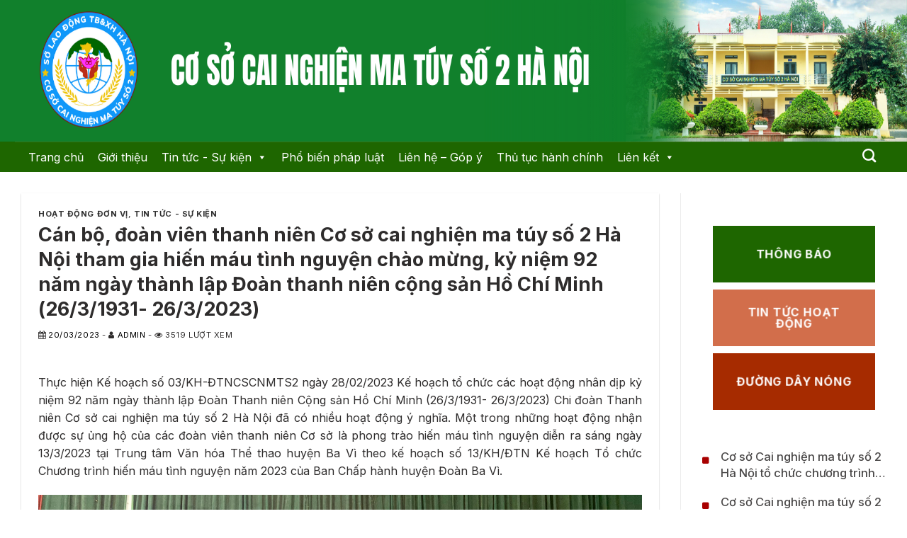

--- FILE ---
content_type: text/html; charset=UTF-8
request_url: https://cosocainghienmatuyso2hanoi.vn/can-bo-doan-vien-thanh-nien-co-so-cai-nghien-ma-tuy-so-2-ha-noi-tham-gia-hien-mau-tinh-nguyen-chao-mung-ky-niem-92-nam-ngay-thanh-lap-doan-thanh-nien-cong-san-ho-chi-minh-26-3-1931-26-3-2023.html
body_size: 26842
content:
<!DOCTYPE html>
<!--[if IE 9 ]> <html lang="vi" class="ie9 loading-site no-js"> <![endif]-->
<!--[if IE 8 ]> <html lang="vi" class="ie8 loading-site no-js"> <![endif]-->
<!--[if (gte IE 9)|!(IE)]><!--><html lang="vi" class="loading-site no-js"> <!--<![endif]-->
<head>
	<meta charset="UTF-8" />
	<link rel="profile" href="https://gmpg.org/xfn/11" />
	<link rel="pingback" href="https://cosocainghienmatuyso2hanoi.vn/xmlrpc.php" />
	

	<script>(function(html){html.className = html.className.replace(/\bno-js\b/,'js')})(document.documentElement);</script>
<meta name='robots' content='index, follow, max-image-preview:large, max-snippet:-1, max-video-preview:-1' />
<meta name="viewport" content="width=device-width, initial-scale=1, maximum-scale=1" />
	<!-- This site is optimized with the Yoast SEO plugin v26.7 - https://yoast.com/wordpress/plugins/seo/ -->
	<title>Cán bộ, đoàn viên thanh niên Cơ sở cai nghiện ma túy số 2 Hà Nội tham gia hiến máu tình nguyện chào mừng, kỷ niệm 92 năm ngày thành lập Đoàn thanh niên cộng sản Hồ Chí Minh (26/3/1931- 26/3/2023) - CƠ SỞ CAI NGHIỆN MA TÚY SỐ 2 HÀ NỘI</title><link rel="preload" as="style" href="https://fonts.googleapis.com/css?family=Open%20Sans%3A400%2C300%2C300italic%2C400italic%2C600%2C600italic%2C700%7CRoboto%20Condensed%3Aregular%2C700%2Cregular%2C700%7CDancing%20Script%3Aregular%2C400&#038;display=swap" /><link rel="stylesheet" href="https://fonts.googleapis.com/css?family=Open%20Sans%3A400%2C300%2C300italic%2C400italic%2C600%2C600italic%2C700%7CRoboto%20Condensed%3Aregular%2C700%2Cregular%2C700%7CDancing%20Script%3Aregular%2C400&#038;display=swap" media="print" onload="this.media='all'" /><noscript><link rel="stylesheet" href="https://fonts.googleapis.com/css?family=Open%20Sans%3A400%2C300%2C300italic%2C400italic%2C600%2C600italic%2C700%7CRoboto%20Condensed%3Aregular%2C700%2Cregular%2C700%7CDancing%20Script%3Aregular%2C400&#038;display=swap" /></noscript><link rel="preload" as="style" href="https://fonts.googleapis.com/css2?family=Inter:wght@100;200;300;400;500;600;700;800;900&#038;display=swap" /><link rel="stylesheet" href="https://fonts.googleapis.com/css2?family=Inter:wght@100;200;300;400;500;600;700;800;900&#038;display=swap" media="print" onload="this.media='all'" /><noscript><link rel="stylesheet" href="https://fonts.googleapis.com/css2?family=Inter:wght@100;200;300;400;500;600;700;800;900&#038;display=swap" /></noscript>
	<link rel="canonical" href="https://cosocainghienmatuyso2hanoi.vn/can-bo-doan-vien-thanh-nien-co-so-cai-nghien-ma-tuy-so-2-ha-noi-tham-gia-hien-mau-tinh-nguyen-chao-mung-ky-niem-92-nam-ngay-thanh-lap-doan-thanh-nien-cong-san-ho-chi-minh-26-3-1931-26-3-2023.html" />
	<meta property="og:locale" content="vi_VN" />
	<meta property="og:type" content="article" />
	<meta property="og:title" content="Cán bộ, đoàn viên thanh niên Cơ sở cai nghiện ma túy số 2 Hà Nội tham gia hiến máu tình nguyện chào mừng, kỷ niệm 92 năm ngày thành lập Đoàn thanh niên cộng sản Hồ Chí Minh (26/3/1931- 26/3/2023) - CƠ SỞ CAI NGHIỆN MA TÚY SỐ 2 HÀ NỘI" />
	<meta property="og:description" content="Thực hiện Kế hoạch số 03/KH-ĐTNCSCNMTS2 ngày 28/02/2023 Kế hoạch tổ chức các hoạt động nhân dịp kỷ niệm 92 năm ngày thành lập Đoàn Thanh niên Cộng sản Hồ Chí Minh (26/3/1931- 26/3/2023) Chi đoàn Thanh niên Cơ sở cai nghiện ma túy số 2 Hà Nội đã có nhiều hoạt động ý nghĩa. [...]" />
	<meta property="og:url" content="https://cosocainghienmatuyso2hanoi.vn/can-bo-doan-vien-thanh-nien-co-so-cai-nghien-ma-tuy-so-2-ha-noi-tham-gia-hien-mau-tinh-nguyen-chao-mung-ky-niem-92-nam-ngay-thanh-lap-doan-thanh-nien-cong-san-ho-chi-minh-26-3-1931-26-3-2023.html" />
	<meta property="og:site_name" content="CƠ SỞ CAI NGHIỆN MA TÚY SỐ 2 HÀ NỘI" />
	<meta property="article:published_time" content="2023-03-20T02:23:40+00:00" />
	<meta property="og:image" content="https://cosocainghienmatuyso2hanoi.vn/wp-content/uploads/Cac-dong-chi-can-bo-doan-vien-tham-gia-hien-mau-1.png" />
	<meta property="og:image:width" content="2560" />
	<meta property="og:image:height" content="1920" />
	<meta property="og:image:type" content="image/png" />
	<meta name="author" content="admin" />
	<meta name="twitter:card" content="summary_large_image" />
	<meta name="twitter:label1" content="Được viết bởi" />
	<meta name="twitter:data1" content="admin" />
	<meta name="twitter:label2" content="Ước tính thời gian đọc" />
	<meta name="twitter:data2" content="5 phút" />
	<script type="application/ld+json" class="yoast-schema-graph">{"@context":"https://schema.org","@graph":[{"@type":"Article","@id":"https://cosocainghienmatuyso2hanoi.vn/can-bo-doan-vien-thanh-nien-co-so-cai-nghien-ma-tuy-so-2-ha-noi-tham-gia-hien-mau-tinh-nguyen-chao-mung-ky-niem-92-nam-ngay-thanh-lap-doan-thanh-nien-cong-san-ho-chi-minh-26-3-1931-26-3-2023.html#article","isPartOf":{"@id":"https://cosocainghienmatuyso2hanoi.vn/can-bo-doan-vien-thanh-nien-co-so-cai-nghien-ma-tuy-so-2-ha-noi-tham-gia-hien-mau-tinh-nguyen-chao-mung-ky-niem-92-nam-ngay-thanh-lap-doan-thanh-nien-cong-san-ho-chi-minh-26-3-1931-26-3-2023.html"},"author":{"name":"admin","@id":"https://cosocainghienmatuyso2hanoi.vn/#/schema/person/7aae3a64661dc09319ec747fe6652529"},"headline":"Cán bộ, đoàn viên thanh niên Cơ sở cai nghiện ma túy số 2 Hà Nội tham gia hiến máu tình nguyện chào mừng, kỷ niệm 92 năm ngày thành lập Đoàn thanh niên cộng sản Hồ Chí Minh (26/3/1931- 26/3/2023)","datePublished":"2023-03-20T02:23:40+00:00","mainEntityOfPage":{"@id":"https://cosocainghienmatuyso2hanoi.vn/can-bo-doan-vien-thanh-nien-co-so-cai-nghien-ma-tuy-so-2-ha-noi-tham-gia-hien-mau-tinh-nguyen-chao-mung-ky-niem-92-nam-ngay-thanh-lap-doan-thanh-nien-cong-san-ho-chi-minh-26-3-1931-26-3-2023.html"},"wordCount":1132,"commentCount":0,"image":{"@id":"https://cosocainghienmatuyso2hanoi.vn/can-bo-doan-vien-thanh-nien-co-so-cai-nghien-ma-tuy-so-2-ha-noi-tham-gia-hien-mau-tinh-nguyen-chao-mung-ky-niem-92-nam-ngay-thanh-lap-doan-thanh-nien-cong-san-ho-chi-minh-26-3-1931-26-3-2023.html#primaryimage"},"thumbnailUrl":"https://cosocainghienmatuyso2hanoi.vn/wp-content/uploads/Cac-dong-chi-can-bo-doan-vien-tham-gia-hien-mau-1.png","articleSection":["Hoạt động đơn vị","Tin tức - Sự kiện"],"inLanguage":"vi","potentialAction":[{"@type":"CommentAction","name":"Comment","target":["https://cosocainghienmatuyso2hanoi.vn/can-bo-doan-vien-thanh-nien-co-so-cai-nghien-ma-tuy-so-2-ha-noi-tham-gia-hien-mau-tinh-nguyen-chao-mung-ky-niem-92-nam-ngay-thanh-lap-doan-thanh-nien-cong-san-ho-chi-minh-26-3-1931-26-3-2023.html#respond"]}]},{"@type":"WebPage","@id":"https://cosocainghienmatuyso2hanoi.vn/can-bo-doan-vien-thanh-nien-co-so-cai-nghien-ma-tuy-so-2-ha-noi-tham-gia-hien-mau-tinh-nguyen-chao-mung-ky-niem-92-nam-ngay-thanh-lap-doan-thanh-nien-cong-san-ho-chi-minh-26-3-1931-26-3-2023.html","url":"https://cosocainghienmatuyso2hanoi.vn/can-bo-doan-vien-thanh-nien-co-so-cai-nghien-ma-tuy-so-2-ha-noi-tham-gia-hien-mau-tinh-nguyen-chao-mung-ky-niem-92-nam-ngay-thanh-lap-doan-thanh-nien-cong-san-ho-chi-minh-26-3-1931-26-3-2023.html","name":"Cán bộ, đoàn viên thanh niên Cơ sở cai nghiện ma túy số 2 Hà Nội tham gia hiến máu tình nguyện chào mừng, kỷ niệm 92 năm ngày thành lập Đoàn thanh niên cộng sản Hồ Chí Minh (26/3/1931- 26/3/2023) - CƠ SỞ CAI NGHIỆN MA TÚY SỐ 2 HÀ NỘI","isPartOf":{"@id":"https://cosocainghienmatuyso2hanoi.vn/#website"},"primaryImageOfPage":{"@id":"https://cosocainghienmatuyso2hanoi.vn/can-bo-doan-vien-thanh-nien-co-so-cai-nghien-ma-tuy-so-2-ha-noi-tham-gia-hien-mau-tinh-nguyen-chao-mung-ky-niem-92-nam-ngay-thanh-lap-doan-thanh-nien-cong-san-ho-chi-minh-26-3-1931-26-3-2023.html#primaryimage"},"image":{"@id":"https://cosocainghienmatuyso2hanoi.vn/can-bo-doan-vien-thanh-nien-co-so-cai-nghien-ma-tuy-so-2-ha-noi-tham-gia-hien-mau-tinh-nguyen-chao-mung-ky-niem-92-nam-ngay-thanh-lap-doan-thanh-nien-cong-san-ho-chi-minh-26-3-1931-26-3-2023.html#primaryimage"},"thumbnailUrl":"https://cosocainghienmatuyso2hanoi.vn/wp-content/uploads/Cac-dong-chi-can-bo-doan-vien-tham-gia-hien-mau-1.png","datePublished":"2023-03-20T02:23:40+00:00","author":{"@id":"https://cosocainghienmatuyso2hanoi.vn/#/schema/person/7aae3a64661dc09319ec747fe6652529"},"breadcrumb":{"@id":"https://cosocainghienmatuyso2hanoi.vn/can-bo-doan-vien-thanh-nien-co-so-cai-nghien-ma-tuy-so-2-ha-noi-tham-gia-hien-mau-tinh-nguyen-chao-mung-ky-niem-92-nam-ngay-thanh-lap-doan-thanh-nien-cong-san-ho-chi-minh-26-3-1931-26-3-2023.html#breadcrumb"},"inLanguage":"vi","potentialAction":[{"@type":"ReadAction","target":["https://cosocainghienmatuyso2hanoi.vn/can-bo-doan-vien-thanh-nien-co-so-cai-nghien-ma-tuy-so-2-ha-noi-tham-gia-hien-mau-tinh-nguyen-chao-mung-ky-niem-92-nam-ngay-thanh-lap-doan-thanh-nien-cong-san-ho-chi-minh-26-3-1931-26-3-2023.html"]}]},{"@type":"ImageObject","inLanguage":"vi","@id":"https://cosocainghienmatuyso2hanoi.vn/can-bo-doan-vien-thanh-nien-co-so-cai-nghien-ma-tuy-so-2-ha-noi-tham-gia-hien-mau-tinh-nguyen-chao-mung-ky-niem-92-nam-ngay-thanh-lap-doan-thanh-nien-cong-san-ho-chi-minh-26-3-1931-26-3-2023.html#primaryimage","url":"https://cosocainghienmatuyso2hanoi.vn/wp-content/uploads/Cac-dong-chi-can-bo-doan-vien-tham-gia-hien-mau-1.png","contentUrl":"https://cosocainghienmatuyso2hanoi.vn/wp-content/uploads/Cac-dong-chi-can-bo-doan-vien-tham-gia-hien-mau-1.png","width":2560,"height":1920,"caption":"Ảnh: Các đồng chí cán bộ đoàn viên tham gia hiến máu"},{"@type":"BreadcrumbList","@id":"https://cosocainghienmatuyso2hanoi.vn/can-bo-doan-vien-thanh-nien-co-so-cai-nghien-ma-tuy-so-2-ha-noi-tham-gia-hien-mau-tinh-nguyen-chao-mung-ky-niem-92-nam-ngay-thanh-lap-doan-thanh-nien-cong-san-ho-chi-minh-26-3-1931-26-3-2023.html#breadcrumb","itemListElement":[{"@type":"ListItem","position":1,"name":"Trang chủ","item":"https://cosocainghienmatuyso2hanoi.vn/"},{"@type":"ListItem","position":2,"name":"Cán bộ, đoàn viên thanh niên Cơ sở cai nghiện ma túy số 2 Hà Nội tham gia hiến máu tình nguyện chào mừng, kỷ niệm 92 năm ngày thành lập Đoàn thanh niên cộng sản Hồ Chí Minh (26/3/1931- 26/3/2023)"}]},{"@type":"WebSite","@id":"https://cosocainghienmatuyso2hanoi.vn/#website","url":"https://cosocainghienmatuyso2hanoi.vn/","name":"CƠ SỞ CAI NGHIỆN MA TÚY SỐ 2 HÀ NỘI","description":"","potentialAction":[{"@type":"SearchAction","target":{"@type":"EntryPoint","urlTemplate":"https://cosocainghienmatuyso2hanoi.vn/?s={search_term_string}"},"query-input":{"@type":"PropertyValueSpecification","valueRequired":true,"valueName":"search_term_string"}}],"inLanguage":"vi"},{"@type":"Person","@id":"https://cosocainghienmatuyso2hanoi.vn/#/schema/person/7aae3a64661dc09319ec747fe6652529","name":"admin","image":{"@type":"ImageObject","inLanguage":"vi","@id":"https://cosocainghienmatuyso2hanoi.vn/#/schema/person/image/","url":"https://secure.gravatar.com/avatar/e88a38f3b2b19ded64cfb72108335eb2410c3e6a139a66410240ff798f8aeee0?s=96&d=mm&r=g","contentUrl":"https://secure.gravatar.com/avatar/e88a38f3b2b19ded64cfb72108335eb2410c3e6a139a66410240ff798f8aeee0?s=96&d=mm&r=g","caption":"admin"},"sameAs":["http://duyanhweb.org"],"url":"https://cosocainghienmatuyso2hanoi.vn/author/admin"}]}</script>
	<!-- / Yoast SEO plugin. -->


<link rel='dns-prefetch' href='//cdn.linearicons.com' />
<link rel='dns-prefetch' href='//cdn.jsdelivr.net' />
<link rel='dns-prefetch' href='//fonts.googleapis.com' />
<link href='https://fonts.gstatic.com' crossorigin rel='preconnect' />
<link rel="alternate" type="application/rss+xml" title="Dòng thông tin CƠ SỞ CAI NGHIỆN MA TÚY SỐ 2 HÀ NỘI &raquo;" href="https://cosocainghienmatuyso2hanoi.vn/feed" />
<link rel="alternate" type="application/rss+xml" title="CƠ SỞ CAI NGHIỆN MA TÚY SỐ 2 HÀ NỘI &raquo; Dòng bình luận" href="https://cosocainghienmatuyso2hanoi.vn/comments/feed" />
<link rel="alternate" type="application/rss+xml" title="CƠ SỞ CAI NGHIỆN MA TÚY SỐ 2 HÀ NỘI &raquo; Cán bộ, đoàn viên thanh niên Cơ sở cai nghiện ma túy số 2 Hà Nội tham gia hiến máu tình nguyện chào mừng, kỷ niệm 92 năm ngày thành lập Đoàn thanh niên cộng sản Hồ Chí Minh (26/3/1931- 26/3/2023) Dòng bình luận" href="https://cosocainghienmatuyso2hanoi.vn/can-bo-doan-vien-thanh-nien-co-so-cai-nghien-ma-tuy-so-2-ha-noi-tham-gia-hien-mau-tinh-nguyen-chao-mung-ky-niem-92-nam-ngay-thanh-lap-doan-thanh-nien-cong-san-ho-chi-minh-26-3-1931-26-3-2023.html/feed" />
<link rel="alternate" title="oNhúng (JSON)" type="application/json+oembed" href="https://cosocainghienmatuyso2hanoi.vn/wp-json/oembed/1.0/embed?url=https%3A%2F%2Fcosocainghienmatuyso2hanoi.vn%2Fcan-bo-doan-vien-thanh-nien-co-so-cai-nghien-ma-tuy-so-2-ha-noi-tham-gia-hien-mau-tinh-nguyen-chao-mung-ky-niem-92-nam-ngay-thanh-lap-doan-thanh-nien-cong-san-ho-chi-minh-26-3-1931-26-3-2023.html" />
<link rel="alternate" title="oNhúng (XML)" type="text/xml+oembed" href="https://cosocainghienmatuyso2hanoi.vn/wp-json/oembed/1.0/embed?url=https%3A%2F%2Fcosocainghienmatuyso2hanoi.vn%2Fcan-bo-doan-vien-thanh-nien-co-so-cai-nghien-ma-tuy-so-2-ha-noi-tham-gia-hien-mau-tinh-nguyen-chao-mung-ky-niem-92-nam-ngay-thanh-lap-doan-thanh-nien-cong-san-ho-chi-minh-26-3-1931-26-3-2023.html&#038;format=xml" />
<link rel="prefetch" href="https://cosocainghienmatuyso2hanoi.vn/wp-content/themes/flatsome/assets/js/chunk.countup.fe2c1016.js" />
<link rel="prefetch" href="https://cosocainghienmatuyso2hanoi.vn/wp-content/themes/flatsome/assets/js/chunk.sticky-sidebar.a58a6557.js" />
<link rel="prefetch" href="https://cosocainghienmatuyso2hanoi.vn/wp-content/themes/flatsome/assets/js/chunk.tooltips.29144c1c.js" />
<link rel="prefetch" href="https://cosocainghienmatuyso2hanoi.vn/wp-content/themes/flatsome/assets/js/chunk.vendors-popups.947eca5c.js" />
<link rel="prefetch" href="https://cosocainghienmatuyso2hanoi.vn/wp-content/themes/flatsome/assets/js/chunk.vendors-slider.f0d2cbc9.js" />
<style id='wp-img-auto-sizes-contain-inline-css' type='text/css'>
img:is([sizes=auto i],[sizes^="auto," i]){contain-intrinsic-size:3000px 1500px}
/*# sourceURL=wp-img-auto-sizes-contain-inline-css */
</style>
<style id='wp-emoji-styles-inline-css' type='text/css'>

	img.wp-smiley, img.emoji {
		display: inline !important;
		border: none !important;
		box-shadow: none !important;
		height: 1em !important;
		width: 1em !important;
		margin: 0 0.07em !important;
		vertical-align: -0.1em !important;
		background: none !important;
		padding: 0 !important;
	}
/*# sourceURL=wp-emoji-styles-inline-css */
</style>
<style id='wp-block-library-inline-css' type='text/css'>
:root{--wp-block-synced-color:#7a00df;--wp-block-synced-color--rgb:122,0,223;--wp-bound-block-color:var(--wp-block-synced-color);--wp-editor-canvas-background:#ddd;--wp-admin-theme-color:#007cba;--wp-admin-theme-color--rgb:0,124,186;--wp-admin-theme-color-darker-10:#006ba1;--wp-admin-theme-color-darker-10--rgb:0,107,160.5;--wp-admin-theme-color-darker-20:#005a87;--wp-admin-theme-color-darker-20--rgb:0,90,135;--wp-admin-border-width-focus:2px}@media (min-resolution:192dpi){:root{--wp-admin-border-width-focus:1.5px}}.wp-element-button{cursor:pointer}:root .has-very-light-gray-background-color{background-color:#eee}:root .has-very-dark-gray-background-color{background-color:#313131}:root .has-very-light-gray-color{color:#eee}:root .has-very-dark-gray-color{color:#313131}:root .has-vivid-green-cyan-to-vivid-cyan-blue-gradient-background{background:linear-gradient(135deg,#00d084,#0693e3)}:root .has-purple-crush-gradient-background{background:linear-gradient(135deg,#34e2e4,#4721fb 50%,#ab1dfe)}:root .has-hazy-dawn-gradient-background{background:linear-gradient(135deg,#faaca8,#dad0ec)}:root .has-subdued-olive-gradient-background{background:linear-gradient(135deg,#fafae1,#67a671)}:root .has-atomic-cream-gradient-background{background:linear-gradient(135deg,#fdd79a,#004a59)}:root .has-nightshade-gradient-background{background:linear-gradient(135deg,#330968,#31cdcf)}:root .has-midnight-gradient-background{background:linear-gradient(135deg,#020381,#2874fc)}:root{--wp--preset--font-size--normal:16px;--wp--preset--font-size--huge:42px}.has-regular-font-size{font-size:1em}.has-larger-font-size{font-size:2.625em}.has-normal-font-size{font-size:var(--wp--preset--font-size--normal)}.has-huge-font-size{font-size:var(--wp--preset--font-size--huge)}.has-text-align-center{text-align:center}.has-text-align-left{text-align:left}.has-text-align-right{text-align:right}.has-fit-text{white-space:nowrap!important}#end-resizable-editor-section{display:none}.aligncenter{clear:both}.items-justified-left{justify-content:flex-start}.items-justified-center{justify-content:center}.items-justified-right{justify-content:flex-end}.items-justified-space-between{justify-content:space-between}.screen-reader-text{border:0;clip-path:inset(50%);height:1px;margin:-1px;overflow:hidden;padding:0;position:absolute;width:1px;word-wrap:normal!important}.screen-reader-text:focus{background-color:#ddd;clip-path:none;color:#444;display:block;font-size:1em;height:auto;left:5px;line-height:normal;padding:15px 23px 14px;text-decoration:none;top:5px;width:auto;z-index:100000}html :where(.has-border-color){border-style:solid}html :where([style*=border-top-color]){border-top-style:solid}html :where([style*=border-right-color]){border-right-style:solid}html :where([style*=border-bottom-color]){border-bottom-style:solid}html :where([style*=border-left-color]){border-left-style:solid}html :where([style*=border-width]){border-style:solid}html :where([style*=border-top-width]){border-top-style:solid}html :where([style*=border-right-width]){border-right-style:solid}html :where([style*=border-bottom-width]){border-bottom-style:solid}html :where([style*=border-left-width]){border-left-style:solid}html :where(img[class*=wp-image-]){height:auto;max-width:100%}:where(figure){margin:0 0 1em}html :where(.is-position-sticky){--wp-admin--admin-bar--position-offset:var(--wp-admin--admin-bar--height,0px)}@media screen and (max-width:600px){html :where(.is-position-sticky){--wp-admin--admin-bar--position-offset:0px}}

/*# sourceURL=wp-block-library-inline-css */
</style><style id='global-styles-inline-css' type='text/css'>
:root{--wp--preset--aspect-ratio--square: 1;--wp--preset--aspect-ratio--4-3: 4/3;--wp--preset--aspect-ratio--3-4: 3/4;--wp--preset--aspect-ratio--3-2: 3/2;--wp--preset--aspect-ratio--2-3: 2/3;--wp--preset--aspect-ratio--16-9: 16/9;--wp--preset--aspect-ratio--9-16: 9/16;--wp--preset--color--black: #000000;--wp--preset--color--cyan-bluish-gray: #abb8c3;--wp--preset--color--white: #ffffff;--wp--preset--color--pale-pink: #f78da7;--wp--preset--color--vivid-red: #cf2e2e;--wp--preset--color--luminous-vivid-orange: #ff6900;--wp--preset--color--luminous-vivid-amber: #fcb900;--wp--preset--color--light-green-cyan: #7bdcb5;--wp--preset--color--vivid-green-cyan: #00d084;--wp--preset--color--pale-cyan-blue: #8ed1fc;--wp--preset--color--vivid-cyan-blue: #0693e3;--wp--preset--color--vivid-purple: #9b51e0;--wp--preset--gradient--vivid-cyan-blue-to-vivid-purple: linear-gradient(135deg,rgb(6,147,227) 0%,rgb(155,81,224) 100%);--wp--preset--gradient--light-green-cyan-to-vivid-green-cyan: linear-gradient(135deg,rgb(122,220,180) 0%,rgb(0,208,130) 100%);--wp--preset--gradient--luminous-vivid-amber-to-luminous-vivid-orange: linear-gradient(135deg,rgb(252,185,0) 0%,rgb(255,105,0) 100%);--wp--preset--gradient--luminous-vivid-orange-to-vivid-red: linear-gradient(135deg,rgb(255,105,0) 0%,rgb(207,46,46) 100%);--wp--preset--gradient--very-light-gray-to-cyan-bluish-gray: linear-gradient(135deg,rgb(238,238,238) 0%,rgb(169,184,195) 100%);--wp--preset--gradient--cool-to-warm-spectrum: linear-gradient(135deg,rgb(74,234,220) 0%,rgb(151,120,209) 20%,rgb(207,42,186) 40%,rgb(238,44,130) 60%,rgb(251,105,98) 80%,rgb(254,248,76) 100%);--wp--preset--gradient--blush-light-purple: linear-gradient(135deg,rgb(255,206,236) 0%,rgb(152,150,240) 100%);--wp--preset--gradient--blush-bordeaux: linear-gradient(135deg,rgb(254,205,165) 0%,rgb(254,45,45) 50%,rgb(107,0,62) 100%);--wp--preset--gradient--luminous-dusk: linear-gradient(135deg,rgb(255,203,112) 0%,rgb(199,81,192) 50%,rgb(65,88,208) 100%);--wp--preset--gradient--pale-ocean: linear-gradient(135deg,rgb(255,245,203) 0%,rgb(182,227,212) 50%,rgb(51,167,181) 100%);--wp--preset--gradient--electric-grass: linear-gradient(135deg,rgb(202,248,128) 0%,rgb(113,206,126) 100%);--wp--preset--gradient--midnight: linear-gradient(135deg,rgb(2,3,129) 0%,rgb(40,116,252) 100%);--wp--preset--font-size--small: 13px;--wp--preset--font-size--medium: 20px;--wp--preset--font-size--large: 36px;--wp--preset--font-size--x-large: 42px;--wp--preset--spacing--20: 0.44rem;--wp--preset--spacing--30: 0.67rem;--wp--preset--spacing--40: 1rem;--wp--preset--spacing--50: 1.5rem;--wp--preset--spacing--60: 2.25rem;--wp--preset--spacing--70: 3.38rem;--wp--preset--spacing--80: 5.06rem;--wp--preset--shadow--natural: 6px 6px 9px rgba(0, 0, 0, 0.2);--wp--preset--shadow--deep: 12px 12px 50px rgba(0, 0, 0, 0.4);--wp--preset--shadow--sharp: 6px 6px 0px rgba(0, 0, 0, 0.2);--wp--preset--shadow--outlined: 6px 6px 0px -3px rgb(255, 255, 255), 6px 6px rgb(0, 0, 0);--wp--preset--shadow--crisp: 6px 6px 0px rgb(0, 0, 0);}:where(.is-layout-flex){gap: 0.5em;}:where(.is-layout-grid){gap: 0.5em;}body .is-layout-flex{display: flex;}.is-layout-flex{flex-wrap: wrap;align-items: center;}.is-layout-flex > :is(*, div){margin: 0;}body .is-layout-grid{display: grid;}.is-layout-grid > :is(*, div){margin: 0;}:where(.wp-block-columns.is-layout-flex){gap: 2em;}:where(.wp-block-columns.is-layout-grid){gap: 2em;}:where(.wp-block-post-template.is-layout-flex){gap: 1.25em;}:where(.wp-block-post-template.is-layout-grid){gap: 1.25em;}.has-black-color{color: var(--wp--preset--color--black) !important;}.has-cyan-bluish-gray-color{color: var(--wp--preset--color--cyan-bluish-gray) !important;}.has-white-color{color: var(--wp--preset--color--white) !important;}.has-pale-pink-color{color: var(--wp--preset--color--pale-pink) !important;}.has-vivid-red-color{color: var(--wp--preset--color--vivid-red) !important;}.has-luminous-vivid-orange-color{color: var(--wp--preset--color--luminous-vivid-orange) !important;}.has-luminous-vivid-amber-color{color: var(--wp--preset--color--luminous-vivid-amber) !important;}.has-light-green-cyan-color{color: var(--wp--preset--color--light-green-cyan) !important;}.has-vivid-green-cyan-color{color: var(--wp--preset--color--vivid-green-cyan) !important;}.has-pale-cyan-blue-color{color: var(--wp--preset--color--pale-cyan-blue) !important;}.has-vivid-cyan-blue-color{color: var(--wp--preset--color--vivid-cyan-blue) !important;}.has-vivid-purple-color{color: var(--wp--preset--color--vivid-purple) !important;}.has-black-background-color{background-color: var(--wp--preset--color--black) !important;}.has-cyan-bluish-gray-background-color{background-color: var(--wp--preset--color--cyan-bluish-gray) !important;}.has-white-background-color{background-color: var(--wp--preset--color--white) !important;}.has-pale-pink-background-color{background-color: var(--wp--preset--color--pale-pink) !important;}.has-vivid-red-background-color{background-color: var(--wp--preset--color--vivid-red) !important;}.has-luminous-vivid-orange-background-color{background-color: var(--wp--preset--color--luminous-vivid-orange) !important;}.has-luminous-vivid-amber-background-color{background-color: var(--wp--preset--color--luminous-vivid-amber) !important;}.has-light-green-cyan-background-color{background-color: var(--wp--preset--color--light-green-cyan) !important;}.has-vivid-green-cyan-background-color{background-color: var(--wp--preset--color--vivid-green-cyan) !important;}.has-pale-cyan-blue-background-color{background-color: var(--wp--preset--color--pale-cyan-blue) !important;}.has-vivid-cyan-blue-background-color{background-color: var(--wp--preset--color--vivid-cyan-blue) !important;}.has-vivid-purple-background-color{background-color: var(--wp--preset--color--vivid-purple) !important;}.has-black-border-color{border-color: var(--wp--preset--color--black) !important;}.has-cyan-bluish-gray-border-color{border-color: var(--wp--preset--color--cyan-bluish-gray) !important;}.has-white-border-color{border-color: var(--wp--preset--color--white) !important;}.has-pale-pink-border-color{border-color: var(--wp--preset--color--pale-pink) !important;}.has-vivid-red-border-color{border-color: var(--wp--preset--color--vivid-red) !important;}.has-luminous-vivid-orange-border-color{border-color: var(--wp--preset--color--luminous-vivid-orange) !important;}.has-luminous-vivid-amber-border-color{border-color: var(--wp--preset--color--luminous-vivid-amber) !important;}.has-light-green-cyan-border-color{border-color: var(--wp--preset--color--light-green-cyan) !important;}.has-vivid-green-cyan-border-color{border-color: var(--wp--preset--color--vivid-green-cyan) !important;}.has-pale-cyan-blue-border-color{border-color: var(--wp--preset--color--pale-cyan-blue) !important;}.has-vivid-cyan-blue-border-color{border-color: var(--wp--preset--color--vivid-cyan-blue) !important;}.has-vivid-purple-border-color{border-color: var(--wp--preset--color--vivid-purple) !important;}.has-vivid-cyan-blue-to-vivid-purple-gradient-background{background: var(--wp--preset--gradient--vivid-cyan-blue-to-vivid-purple) !important;}.has-light-green-cyan-to-vivid-green-cyan-gradient-background{background: var(--wp--preset--gradient--light-green-cyan-to-vivid-green-cyan) !important;}.has-luminous-vivid-amber-to-luminous-vivid-orange-gradient-background{background: var(--wp--preset--gradient--luminous-vivid-amber-to-luminous-vivid-orange) !important;}.has-luminous-vivid-orange-to-vivid-red-gradient-background{background: var(--wp--preset--gradient--luminous-vivid-orange-to-vivid-red) !important;}.has-very-light-gray-to-cyan-bluish-gray-gradient-background{background: var(--wp--preset--gradient--very-light-gray-to-cyan-bluish-gray) !important;}.has-cool-to-warm-spectrum-gradient-background{background: var(--wp--preset--gradient--cool-to-warm-spectrum) !important;}.has-blush-light-purple-gradient-background{background: var(--wp--preset--gradient--blush-light-purple) !important;}.has-blush-bordeaux-gradient-background{background: var(--wp--preset--gradient--blush-bordeaux) !important;}.has-luminous-dusk-gradient-background{background: var(--wp--preset--gradient--luminous-dusk) !important;}.has-pale-ocean-gradient-background{background: var(--wp--preset--gradient--pale-ocean) !important;}.has-electric-grass-gradient-background{background: var(--wp--preset--gradient--electric-grass) !important;}.has-midnight-gradient-background{background: var(--wp--preset--gradient--midnight) !important;}.has-small-font-size{font-size: var(--wp--preset--font-size--small) !important;}.has-medium-font-size{font-size: var(--wp--preset--font-size--medium) !important;}.has-large-font-size{font-size: var(--wp--preset--font-size--large) !important;}.has-x-large-font-size{font-size: var(--wp--preset--font-size--x-large) !important;}
/*# sourceURL=global-styles-inline-css */
</style>

<style id='classic-theme-styles-inline-css' type='text/css'>
/*! This file is auto-generated */
.wp-block-button__link{color:#fff;background-color:#32373c;border-radius:9999px;box-shadow:none;text-decoration:none;padding:calc(.667em + 2px) calc(1.333em + 2px);font-size:1.125em}.wp-block-file__button{background:#32373c;color:#fff;text-decoration:none}
/*# sourceURL=/wp-includes/css/classic-themes.min.css */
</style>
<link rel='stylesheet' id='crp-style-text-only-css' href='https://cosocainghienmatuyso2hanoi.vn/wp-content/plugins/contextual-related-posts/css/text-only.min.css?ver=3.3.3' type='text/css' media='all' />
<link rel='stylesheet' id='megamenu-css' href='https://cosocainghienmatuyso2hanoi.vn/wp-content/uploads/maxmegamenu/style.css?ver=4ff586' type='text/css' media='all' />
<link rel='stylesheet' id='dashicons-css' href='https://cosocainghienmatuyso2hanoi.vn/wp-includes/css/dashicons.min.css?ver=6.9' type='text/css' media='all' />
<link rel='stylesheet' id='wpmm-frontend-css' href='https://cosocainghienmatuyso2hanoi.vn/wp-content/plugins/wp-mega-menu-pro/css/style.css?ver=1' type='text/css' media='all' />
<link rel='stylesheet' id='wpmm-dynamic-css-css' href='https://cosocainghienmatuyso2hanoi.vn/wp-content/plugins/wp-mega-menu-pro/wpmm-dynamic-css/template-dynamic_style.css?timestamp=1768693747&#038;ver=6.9' type='text/css' media='all' />
<link rel='stylesheet' id='wpmm-default-responsive-stylesheet-css' href='https://cosocainghienmatuyso2hanoi.vn/wp-content/plugins/wp-mega-menu-pro/css/default-responsive.css?ver=1' type='text/css' media='all' />
<link rel='stylesheet' id='wpmm-custom-theme-css' href='https://cosocainghienmatuyso2hanoi.vn/wp-content/plugins/wp-mega-menu-pro/wpmm-dynamic-css/wpmm-custom-theme.css?timestamp=1768693747&#038;ver=1' type='text/css' media='all' />
<link rel='stylesheet' id='wpmm-extra-custom-css' href='https://cosocainghienmatuyso2hanoi.vn/wp-content/plugins/wp-mega-menu-pro/wpmm-dynamic-css/wpmm-extra-custom.css?timestamp=1768693747&#038;ver=1' type='text/css' media='all' />
<link rel='stylesheet' id='wpmm-responsive-stylesheet-css' href='https://cosocainghienmatuyso2hanoi.vn/wp-content/plugins/wp-mega-menu-pro/css/responsive.css?ver=6.9' type='text/css' media='all' />
<link rel='stylesheet' id='wpmm-animate-css-css' href='https://cosocainghienmatuyso2hanoi.vn/wp-content/plugins/wp-mega-menu-pro/css/animate.css?ver=2.1.7' type='text/css' media='all' />
<link rel='stylesheet' id='wpmm-colorbox-css' href='https://cosocainghienmatuyso2hanoi.vn/wp-content/plugins/wp-mega-menu-pro/css/colorbox.css?ver=2.1.7' type='text/css' media='all' />
<link rel='stylesheet' id='wpmm-frontwalker-stylesheet-css' href='https://cosocainghienmatuyso2hanoi.vn/wp-content/plugins/wp-mega-menu-pro/css/frontend_walker.css?ver=2.1.7' type='text/css' media='all' />

<link rel='stylesheet' id='wpmm-bxslider-style-css' href='https://cosocainghienmatuyso2hanoi.vn/wp-content/plugins/wp-mega-menu-pro/css/jquery.bxslider.css?ver=2.1.7' type='text/css' media='all' />
<link rel='stylesheet' id='wpmegamenu-linecon-css-css' href='https://cosocainghienmatuyso2hanoi.vn/wp-content/plugins/wp-mega-menu-pro/css/wpmm-icons/linecon.css?ver=2.1.7' type='text/css' media='all' />
<link rel='stylesheet' id='wpmegamenu-genericons-css' href='https://cosocainghienmatuyso2hanoi.vn/wp-content/plugins/wp-mega-menu-pro/css/wpmm-icons/genericons.css?ver=6.9' type='text/css' media='all' />
<link rel='stylesheet' id='wpmegamenu-icomoon-css' href='https://cosocainghienmatuyso2hanoi.vn/wp-content/plugins/wp-mega-menu-pro/css/wpmm-icons/icomoon.css?ver=6.9' type='text/css' media='all' />
<link rel='stylesheet' id='wpmegamenu-icon-picker-fontawesome-css' href='https://cosocainghienmatuyso2hanoi.vn/wp-content/plugins/wp-mega-menu-pro/css/wpmm-icons/fontawesome.css?ver=6.9' type='text/css' media='all' />
<link rel='stylesheet' id='wpmegamenu-icon-picker-fa-solid-css' href='https://cosocainghienmatuyso2hanoi.vn/wp-content/plugins/wp-mega-menu-pro/css/wpmm-icons/fa-solid.css?ver=6.9' type='text/css' media='all' />
<link rel='stylesheet' id='wpmegamenu-icon-picker-fa-regular-css' href='https://cosocainghienmatuyso2hanoi.vn/wp-content/plugins/wp-mega-menu-pro/css/wpmm-icons/fa-regular.css?ver=6.9' type='text/css' media='all' />
<link rel='stylesheet' id='wpmegamenu-icon-picker-fa-brands-css' href='https://cosocainghienmatuyso2hanoi.vn/wp-content/plugins/wp-mega-menu-pro/css/wpmm-icons/fa-brands.css?ver=6.9' type='text/css' media='all' />
<link rel='stylesheet' id='wpmegamenu-font-awesome-style-css' href='https://cosocainghienmatuyso2hanoi.vn/wp-content/plugins/wp-mega-menu-pro/css/wpmm-icons/font-awesome.min.css?ver=2.1.7' type='text/css' media='all' />
<link rel='stylesheet' id='wpmegamenu-linearicons-css' href='https://cdn.linearicons.com/free/1.0.0/icon-font.min.css?ver=6.9' type='text/css' media='all' />
<link rel='stylesheet' id='wpmegamenu-themify-css' href='https://cosocainghienmatuyso2hanoi.vn/wp-content/plugins/wp-mega-menu-pro/css/wpmm-icons/themify-icons.css?ver=6.9' type='text/css' media='all' />
<link rel='stylesheet' id='flatsome-main-css' href='https://cosocainghienmatuyso2hanoi.vn/wp-content/themes/flatsome/assets/css/flatsome.css?ver=3.15.6' type='text/css' media='all' />
<style id='flatsome-main-inline-css' type='text/css'>
@font-face {
				font-family: "fl-icons";
				font-display: block;
				src: url(https://cosocainghienmatuyso2hanoi.vn/wp-content/themes/flatsome/assets/css/icons/fl-icons.eot?v=3.15.6);
				src:
					url(https://cosocainghienmatuyso2hanoi.vn/wp-content/themes/flatsome/assets/css/icons/fl-icons.eot#iefix?v=3.15.6) format("embedded-opentype"),
					url(https://cosocainghienmatuyso2hanoi.vn/wp-content/themes/flatsome/assets/css/icons/fl-icons.woff2?v=3.15.6) format("woff2"),
					url(https://cosocainghienmatuyso2hanoi.vn/wp-content/themes/flatsome/assets/css/icons/fl-icons.ttf?v=3.15.6) format("truetype"),
					url(https://cosocainghienmatuyso2hanoi.vn/wp-content/themes/flatsome/assets/css/icons/fl-icons.woff?v=3.15.6) format("woff"),
					url(https://cosocainghienmatuyso2hanoi.vn/wp-content/themes/flatsome/assets/css/icons/fl-icons.svg?v=3.15.6#fl-icons) format("svg");
			}
/*# sourceURL=flatsome-main-inline-css */
</style>
<link rel='stylesheet' id='flatsome-style-css' href='https://cosocainghienmatuyso2hanoi.vn/wp-content/themes/flatsome/style.css?ver=3.15.6' type='text/css' media='all' />

<style id='rocket-lazyload-inline-css' type='text/css'>
.rll-youtube-player{position:relative;padding-bottom:56.23%;height:0;overflow:hidden;max-width:100%;}.rll-youtube-player:focus-within{outline: 2px solid currentColor;outline-offset: 5px;}.rll-youtube-player iframe{position:absolute;top:0;left:0;width:100%;height:100%;z-index:100;background:0 0}.rll-youtube-player img{bottom:0;display:block;left:0;margin:auto;max-width:100%;width:100%;position:absolute;right:0;top:0;border:none;height:auto;-webkit-transition:.4s all;-moz-transition:.4s all;transition:.4s all}.rll-youtube-player img:hover{-webkit-filter:brightness(75%)}.rll-youtube-player .play{height:100%;width:100%;left:0;top:0;position:absolute;background:url(https://cosocainghienmatuyso2hanoi.vn/wp-content/plugins/wp-rocket/assets/img/youtube.png) no-repeat center;background-color: transparent !important;cursor:pointer;border:none;}
/*# sourceURL=rocket-lazyload-inline-css */
</style>
<script type="text/javascript" src="https://cosocainghienmatuyso2hanoi.vn/wp-includes/js/jquery/jquery.min.js?ver=3.7.1" id="jquery-core-js"></script>
<script type="text/javascript" src="https://cosocainghienmatuyso2hanoi.vn/wp-includes/js/jquery/jquery-migrate.min.js?ver=3.4.1" id="jquery-migrate-js"></script>
<script type="text/javascript" src="https://cosocainghienmatuyso2hanoi.vn/wp-content/plugins/wp-mega-menu-pro/js/jquery.bxslider.min.js?ver=2.1.7" id="wpmm-jquery-bxslider-min-js"></script>
<script type="text/javascript" src="https://cosocainghienmatuyso2hanoi.vn/wp-content/plugins/wp-mega-menu-pro/js/jquery.actual.js?ver=2.1.7" id="wp_megamenu_actual_scripts-js"></script>
<script type="text/javascript" src="https://cosocainghienmatuyso2hanoi.vn/wp-content/plugins/wp-mega-menu-pro/js/jquery.colorbox.js?ver=2.1.7" id="wp_megamenu_colorbox-js"></script>
<script type="text/javascript" src="https://cosocainghienmatuyso2hanoi.vn/wp-content/plugins/wp-mega-menu-pro/js/jquery.validate.js?ver=2.1.7" id="wp_megamenu_validate_scripts-js"></script>
<script type="text/javascript" id="wpmm_ajax-auth-script-js-extra">
/* <![CDATA[ */
var wp_megamenu_ajax_auth_object = {"ajaxurl":"https://cosocainghienmatuyso2hanoi.vn/wp-admin/admin-ajax.php","redirecturl":"https://cosocainghienmatuyso2hanoi.vn","loadingmessage":"Sending user info, please wait..."};
//# sourceURL=wpmm_ajax-auth-script-js-extra
/* ]]> */
</script>
<script type="text/javascript" src="https://cosocainghienmatuyso2hanoi.vn/wp-content/plugins/wp-mega-menu-pro/js/ajax-auth-script.js?ver=2.1.7" id="wpmm_ajax-auth-script-js"></script>
<script type="text/javascript" src="https://cdn.linearicons.com/free/1.0.0/svgembedder.min.js?ver=6.9" id="wpmegamenu-linearicons-js"></script>
<link rel="https://api.w.org/" href="https://cosocainghienmatuyso2hanoi.vn/wp-json/" /><link rel="alternate" title="JSON" type="application/json" href="https://cosocainghienmatuyso2hanoi.vn/wp-json/wp/v2/posts/533" /><link rel="EditURI" type="application/rsd+xml" title="RSD" href="https://cosocainghienmatuyso2hanoi.vn/xmlrpc.php?rsd" />
<meta name="generator" content="WordPress 6.9" />
<link rel='shortlink' href='https://cosocainghienmatuyso2hanoi.vn/?p=533' />
<!--[if IE]><link rel="stylesheet" type="text/css" href="https://cosocainghienmatuyso2hanoi.vn/wp-content/themes/flatsome/assets/css/ie-fallback.css"><script src="//cdnjs.cloudflare.com/ajax/libs/html5shiv/3.6.1/html5shiv.js"></script><script>var head = document.getElementsByTagName('head')[0],style = document.createElement('style');style.type = 'text/css';style.styleSheet.cssText = ':before,:after{content:none !important';head.appendChild(style);setTimeout(function(){head.removeChild(style);}, 0);</script><script src="https://cosocainghienmatuyso2hanoi.vn/wp-content/themes/flatsome/assets/libs/ie-flexibility.js"></script><![endif]--><link rel="icon" href="https://cosocainghienmatuyso2hanoi.vn/wp-content/uploads/favicon-web-so2-150x150.png" sizes="32x32" />
<link rel="icon" href="https://cosocainghienmatuyso2hanoi.vn/wp-content/uploads/favicon-web-so2.png" sizes="192x192" />
<link rel="apple-touch-icon" href="https://cosocainghienmatuyso2hanoi.vn/wp-content/uploads/favicon-web-so2.png" />
<meta name="msapplication-TileImage" content="https://cosocainghienmatuyso2hanoi.vn/wp-content/uploads/favicon-web-so2.png" />
<style id="custom-css" type="text/css">:root {--primary-color: #1e6600;}html{background-color:#ffffff!important;}.container-width, .full-width .ubermenu-nav, .container, .row{max-width: 1250px}.row.row-collapse{max-width: 1220px}.row.row-small{max-width: 1242.5px}.row.row-large{max-width: 1280px}.header-main{height: 91px}#logo img{max-height: 91px}#logo{width:166px;}.header-bottom{min-height: 43px}.header-top{min-height: 30px}.transparent .header-main{height: 30px}.transparent #logo img{max-height: 30px}.has-transparent + .page-title:first-of-type,.has-transparent + #main > .page-title,.has-transparent + #main > div > .page-title,.has-transparent + #main .page-header-wrapper:first-of-type .page-title{padding-top: 80px;}.header.show-on-scroll,.stuck .header-main{height:70px!important}.stuck #logo img{max-height: 70px!important}.search-form{ width: 100%;}.header-bg-color {background-color: rgba(255,255,255,0.9)}.header-bottom {background-color: #1e6600}.stuck .header-main .nav > li > a{line-height: 50px }.header-bottom-nav > li > a{line-height: 16px }@media (max-width: 549px) {.header-main{height: 70px}#logo img{max-height: 70px}}/* Color */.accordion-title.active, .has-icon-bg .icon .icon-inner,.logo a, .primary.is-underline, .primary.is-link, .badge-outline .badge-inner, .nav-outline > li.active> a,.nav-outline >li.active > a, .cart-icon strong,[data-color='primary'], .is-outline.primary{color: #1e6600;}/* Color !important */[data-text-color="primary"]{color: #1e6600!important;}/* Background Color */[data-text-bg="primary"]{background-color: #1e6600;}/* Background */.scroll-to-bullets a,.featured-title, .label-new.menu-item > a:after, .nav-pagination > li > .current,.nav-pagination > li > span:hover,.nav-pagination > li > a:hover,.has-hover:hover .badge-outline .badge-inner,button[type="submit"], .button.wc-forward:not(.checkout):not(.checkout-button), .button.submit-button, .button.primary:not(.is-outline),.featured-table .title,.is-outline:hover, .has-icon:hover .icon-label,.nav-dropdown-bold .nav-column li > a:hover, .nav-dropdown.nav-dropdown-bold > li > a:hover, .nav-dropdown-bold.dark .nav-column li > a:hover, .nav-dropdown.nav-dropdown-bold.dark > li > a:hover, .header-vertical-menu__opener ,.is-outline:hover, .tagcloud a:hover,.grid-tools a, input[type='submit']:not(.is-form), .box-badge:hover .box-text, input.button.alt,.nav-box > li > a:hover,.nav-box > li.active > a,.nav-pills > li.active > a ,.current-dropdown .cart-icon strong, .cart-icon:hover strong, .nav-line-bottom > li > a:before, .nav-line-grow > li > a:before, .nav-line > li > a:before,.banner, .header-top, .slider-nav-circle .flickity-prev-next-button:hover svg, .slider-nav-circle .flickity-prev-next-button:hover .arrow, .primary.is-outline:hover, .button.primary:not(.is-outline), input[type='submit'].primary, input[type='submit'].primary, input[type='reset'].button, input[type='button'].primary, .badge-inner{background-color: #1e6600;}/* Border */.nav-vertical.nav-tabs > li.active > a,.scroll-to-bullets a.active,.nav-pagination > li > .current,.nav-pagination > li > span:hover,.nav-pagination > li > a:hover,.has-hover:hover .badge-outline .badge-inner,.accordion-title.active,.featured-table,.is-outline:hover, .tagcloud a:hover,blockquote, .has-border, .cart-icon strong:after,.cart-icon strong,.blockUI:before, .processing:before,.loading-spin, .slider-nav-circle .flickity-prev-next-button:hover svg, .slider-nav-circle .flickity-prev-next-button:hover .arrow, .primary.is-outline:hover{border-color: #1e6600}.nav-tabs > li.active > a{border-top-color: #1e6600}.widget_shopping_cart_content .blockUI.blockOverlay:before { border-left-color: #1e6600 }.woocommerce-checkout-review-order .blockUI.blockOverlay:before { border-left-color: #1e6600 }/* Fill */.slider .flickity-prev-next-button:hover svg,.slider .flickity-prev-next-button:hover .arrow{fill: #1e6600;}body{font-size: 100%;}@media screen and (max-width: 549px){body{font-size: 100%;}}body{font-family:"Roboto Condensed", sans-serif}body{font-weight: 0}body{color: #2e2c2c}.nav > li > a {font-family:"Roboto Condensed", sans-serif;}.mobile-sidebar-levels-2 .nav > li > ul > li > a {font-family:"Roboto Condensed", sans-serif;}.nav > li > a {font-weight: 700;}.mobile-sidebar-levels-2 .nav > li > ul > li > a {font-weight: 700;}h1,h2,h3,h4,h5,h6,.heading-font, .off-canvas-center .nav-sidebar.nav-vertical > li > a{font-family: "Roboto Condensed", sans-serif;}h1,h2,h3,h4,h5,h6,.heading-font,.banner h1,.banner h2{font-weight: 700;}h1,h2,h3,h4,h5,h6,.heading-font{color: #2e2c2c;}.alt-font{font-family: "Dancing Script", sans-serif;}.alt-font{font-weight: 400!important;}a{color: #000000;}a:hover{color: #dd3333;}.tagcloud a:hover{border-color: #dd3333;background-color: #dd3333;}.absolute-footer, html{background-color: #000000}/* Custom CSS Mobile */@media (max-width: 549px){div#masthead {height: 50px !IMPORTANT;}}.label-new.menu-item > a:after{content:"New";}.label-hot.menu-item > a:after{content:"Hot";}.label-sale.menu-item > a:after{content:"Sale";}.label-popular.menu-item > a:after{content:"Popular";}</style>		<style type="text/css" id="wp-custom-css">
			body, h1, h2, h3, h4, h5, h6 {
	font-family: 'Inter', sans-serif;

}
.header-main {
    color: #ffffff;
    font-size: 17px;
    font-weight: 300;
    position: relative;
    background: url(/wp-content/uploads/topbar-moi.png);
    line-height: 31px;
    padding-right: 23px;
    padding-left: 5px;
    height: 200px;
    background-repeat: round;
}
#logo {
    width: 200px;
    display: none;
}
.header:not(.transparent) .header-bottom-nav.nav > li > a {
    color: #ffffff;
    font-size: 16px;
    padding: 0px 14px;
    font-family: 'Inter', sans-serif;
    text-transform: capitalize;
}
.nav-dropdown-default .nav-column li>a, .nav-dropdown.nav-dropdown-default>li>a {
    padding-left: 0;
    padding-right: 0;
    margin: 0 10px;
    border-bottom: 1px solid #ff0000;
}
.boa .box-image {
    display: none;
}
.boa .box-text {
    padding: 0;
}
.is-divider {
    display: none;
}
.boa h5.post-title.is-large:before {
    content: "\f0c8";
    font-family: FontAwesome;
    font-size: 11px;
    padding-right: 5px;
    color: #a80000;
    position: absolute;
    top: 5px;
    left: 0px;
}
.boa h5.post-title.is-large {
    color: #4c4a4a;
    font-weight: 500;
    padding-left: 26px;
    margin-bottom: 13px;
    position: relative;
}
.section-title-normal span {
    margin-right: 15px;
    padding-bottom: 7.5px;
    border-bottom: 0;
    margin-bottom: -2px;
    font-size: 16px;
    color: #fff;
    font-weight: bold;
    text-transform: uppercase;
    display: block;
    padding: 5px 15px;
    position: relative;
    cursor: pointer;
    background: #1e6600;
    box-shadow: inset 0 6px 8px -2px rgb(255 0 0 / 75%);
}
.section-title-normal {
    border-bottom: 0px solid #ececec;
}
.container.section-title-container {
    margin-bottom: 17px;
}
#mega-menu-wrap-primary #mega-menu-primary > li.mega-menu-item > a.mega-menu-link {
    line-height: 40px;
    height: 40px;
    padding: 0px 10px 0px 10px;
    vertical-align: baseline;
    width: auto;
    display: block;
    color: #fff;
    text-transform: none;
    text-decoration: none;
    text-align: left;
    background: #1e6600;
    border: 0;
    border-radius: 0;
    font-family: inherit;
    font-size: 16px;
    font-weight: normal;
    outline: none;
}
#mega-menu-wrap-primary #mega-menu-primary > li.mega-menu-item.mega-current-menu-item > a.mega-menu-link, #mega-menu-wrap-primary #mega-menu-primary > li.mega-menu-item.mega-current-menu-ancestor > a.mega-menu-link, #mega-menu-wrap-primary #mega-menu-primary > li.mega-menu-item.mega-current-page-ancestor > a.mega-menu-link {
    background: #024200;
    color: #fff;
    font-weight: normal;
    text-decoration: none;
    border-color: #fff;
}
h5.post-title.is-large {
    overflow: hidden;
    line-height: 23px;
    -webkit-line-clamp: 2;
    -webkit-box-orient: vertical;
    display: -webkit-box;
    margin-bottom: 15px;
}
p.from_the_blog_excerpt {
    overflow: hidden;
    line-height: 23px;
    -webkit-line-clamp: 2;
    -webkit-box-orient: vertical;
    display: -webkit-box;
}
#footer ul {
    margin-bottom: 0;
}

#footer ul li {
    list-style: none;
}		</style>
		<style type="text/css">/** Mega Menu CSS: fs **/</style>
<noscript><style id="rocket-lazyload-nojs-css">.rll-youtube-player, [data-lazy-src]{display:none !important;}</style></noscript></head>

<body data-rsssl=1 class="wp-singular post-template-default single single-post postid-533 single-format-standard wp-theme-flatsome mega-menu-primary full-width lightbox nav-dropdown-has-arrow nav-dropdown-has-shadow nav-dropdown-has-border">


<a class="skip-link screen-reader-text" href="#main">Skip to content</a>

<div id="wrapper">

	
	<header id="header" class="header ">
		<div class="header-wrapper">
			<div id="masthead" class="header-main hide-for-sticky">
      <div class="header-inner flex-row container logo-left medium-logo-center" role="navigation">

          <!-- Logo -->
          <div id="logo" class="flex-col logo">
            
<!-- Header logo -->
<a href="https://cosocainghienmatuyso2hanoi.vn/" title="CƠ SỞ CAI NGHIỆN MA TÚY SỐ 2 HÀ NỘI" rel="home">
		<img width="166" height="91" src="data:image/svg+xml,%3Csvg%20xmlns='http://www.w3.org/2000/svg'%20viewBox='0%200%20166%2091'%3E%3C/svg%3E" class="header_logo header-logo" alt="CƠ SỞ CAI NGHIỆN MA TÚY SỐ 2 HÀ NỘI" data-lazy-src="https://cosocainghienmatuyso2hanoi.vn/wp-content/themes/flatsome/assets/img/logo.png"/><noscript><img width="166" height="91" src="https://cosocainghienmatuyso2hanoi.vn/wp-content/themes/flatsome/assets/img/logo.png" class="header_logo header-logo" alt="CƠ SỞ CAI NGHIỆN MA TÚY SỐ 2 HÀ NỘI"/></noscript><img  width="166" height="91" src="data:image/svg+xml,%3Csvg%20xmlns='http://www.w3.org/2000/svg'%20viewBox='0%200%20166%2091'%3E%3C/svg%3E" class="header-logo-dark" alt="CƠ SỞ CAI NGHIỆN MA TÚY SỐ 2 HÀ NỘI" data-lazy-src="https://cosocainghienmatuyso2hanoi.vn/wp-content/themes/flatsome/assets/img/logo.png"/><noscript><img  width="166" height="91" src="https://cosocainghienmatuyso2hanoi.vn/wp-content/themes/flatsome/assets/img/logo.png" class="header-logo-dark" alt="CƠ SỞ CAI NGHIỆN MA TÚY SỐ 2 HÀ NỘI"/></noscript></a>
          </div>

          <!-- Mobile Left Elements -->
          <div class="flex-col show-for-medium flex-left">
            <ul class="mobile-nav nav nav-left ">
                          </ul>
          </div>

          <!-- Left Elements -->
          <div class="flex-col hide-for-medium flex-left
            flex-grow">
            <ul class="header-nav header-nav-main nav nav-left  nav-uppercase" >
                          </ul>
          </div>

          <!-- Right Elements -->
          <div class="flex-col hide-for-medium flex-right">
            <ul class="header-nav header-nav-main nav nav-right  nav-uppercase">
                          </ul>
          </div>

          <!-- Mobile Right Elements -->
          <div class="flex-col show-for-medium flex-right">
            <ul class="mobile-nav nav nav-right ">
              <li class="nav-icon has-icon">
  <div class="header-button">		<a href="#" data-open="#main-menu" data-pos="left" data-bg="main-menu-overlay" data-color="" class="icon primary button round is-small" aria-label="Menu" aria-controls="main-menu" aria-expanded="false">
		
		  <i class="icon-menu" ></i>
		  		</a>
	 </div> </li>            </ul>
          </div>

      </div>
     
            <div class="container"><div class="top-divider full-width"></div></div>
      </div><div id="wide-nav" class="header-bottom wide-nav hide-for-sticky nav-dark hide-for-medium">
    <div class="flex-row container">

                        <div class="flex-col hide-for-medium flex-left">
                <ul class="nav header-nav header-bottom-nav nav-left  nav-uppercase">
                    <div id="mega-menu-wrap-primary" class="mega-menu-wrap"><div class="mega-menu-toggle"><div class="mega-toggle-blocks-left"></div><div class="mega-toggle-blocks-center"></div><div class="mega-toggle-blocks-right"><div class='mega-toggle-block mega-menu-toggle-animated-block mega-toggle-block-0' id='mega-toggle-block-0'><button aria-label="Toggle Menu" class="mega-toggle-animated mega-toggle-animated-slider" type="button" aria-expanded="false">
                  <span class="mega-toggle-animated-box">
                    <span class="mega-toggle-animated-inner"></span>
                  </span>
                </button></div></div></div><ul id="mega-menu-primary" class="mega-menu max-mega-menu mega-menu-horizontal mega-no-js" data-event="hover_intent" data-effect="fade_up" data-effect-speed="200" data-effect-mobile="disabled" data-effect-speed-mobile="0" data-mobile-force-width="false" data-second-click="go" data-document-click="collapse" data-vertical-behaviour="standard" data-breakpoint="768" data-unbind="true" data-mobile-state="collapse_all" data-hover-intent-timeout="300" data-hover-intent-interval="100"><li class='mega-menu-item mega-menu-item-type-post_type mega-menu-item-object-page mega-menu-item-home mega-align-bottom-left mega-menu-flyout mega-menu-item-1293' id='mega-menu-item-1293'><a class="mega-menu-link" href="https://cosocainghienmatuyso2hanoi.vn/" tabindex="0">Trang chủ</a></li><li class='mega-menu-item mega-menu-item-type-post_type mega-menu-item-object-post mega-align-bottom-left mega-menu-flyout mega-menu-item-512' id='mega-menu-item-512'><a class="mega-menu-link" href="https://cosocainghienmatuyso2hanoi.vn/gioi-thieu-ve-co-so-cai-nghien-ma-tuy-so-2-ha-noi.html" tabindex="0">Giới thiệu</a></li><li class='mega-menu-item mega-menu-item-type-taxonomy mega-menu-item-object-category mega-current-post-ancestor mega-current-menu-parent mega-current-post-parent mega-menu-item-has-children mega-align-bottom-left mega-menu-flyout mega-menu-item-323' id='mega-menu-item-323'><a class="mega-menu-link" href="https://cosocainghienmatuyso2hanoi.vn/tin-tuc-su-kien" aria-haspopup="true" aria-expanded="false" tabindex="0">Tin tức - Sự kiện<span class="mega-indicator" tabindex="0" role="button" aria-label="Tin tức - Sự kiện submenu"></span></a>
<ul class="mega-sub-menu">
<li class='mega-menu-item mega-menu-item-type-taxonomy mega-menu-item-object-category mega-current-post-ancestor mega-current-menu-parent mega-current-post-parent mega-menu-item-324' id='mega-menu-item-324'><a class="mega-menu-link" href="https://cosocainghienmatuyso2hanoi.vn/tin-tuc-su-kien/hoat-dong-don-vi">Hoạt động đơn vị</a></li><li class='mega-menu-item mega-menu-item-type-taxonomy mega-menu-item-object-category mega-menu-item-326' id='mega-menu-item-326'><a class="mega-menu-link" href="https://cosocainghienmatuyso2hanoi.vn/tin-tuc-su-kien/tin-tuc-hoat-dong-nganh">Tin tức hoạt động ngành</a></li></ul>
</li><li class='mega-menu-item mega-menu-item-type-post_type mega-menu-item-object-page mega-align-bottom-left mega-menu-flyout mega-menu-item-458' id='mega-menu-item-458'><a class="mega-menu-link" href="https://cosocainghienmatuyso2hanoi.vn/pho-bien-phap-luat" tabindex="0">Phổ biến pháp luật</a></li><li class='mega-menu-item mega-menu-item-type-post_type mega-menu-item-object-page mega-align-bottom-left mega-menu-flyout mega-menu-item-329' id='mega-menu-item-329'><a class="mega-menu-link" href="https://cosocainghienmatuyso2hanoi.vn/lien-he-gop-y" tabindex="0">Liên hệ – Góp ý</a></li><li class='mega-menu-item mega-menu-item-type-taxonomy mega-menu-item-object-category mega-align-bottom-left mega-menu-flyout mega-menu-item-331' id='mega-menu-item-331'><a class="mega-menu-link" href="https://cosocainghienmatuyso2hanoi.vn/thu-tuc-hanh-chinh" tabindex="0">Thủ tục hành chính</a></li><li class='mega-menu-item mega-menu-item-type-custom mega-menu-item-object-custom mega-menu-item-has-children mega-align-bottom-left mega-menu-flyout mega-menu-item-619' id='mega-menu-item-619'><a class="mega-menu-link" href="#" aria-haspopup="true" aria-expanded="false" tabindex="0">Liên kết<span class="mega-indicator" tabindex="0" role="button" aria-label="Liên kết submenu"></span></a>
<ul class="mega-sub-menu">
<li class='mega-menu-item mega-menu-item-type-custom mega-menu-item-object-custom mega-menu-item-620' id='mega-menu-item-620'><a class="mega-menu-link" href="https://solaodong.hanoi.gov.vn/">Sở LĐTBXH Hà Nội</a></li><li class='mega-menu-item mega-menu-item-type-custom mega-menu-item-object-custom mega-menu-item-621' id='mega-menu-item-621'><a class="mega-menu-link" href="http://www.vieclamhanoi.net/trang-chu">Trung tâm dịch vụ việc làm Hà Nội</a></li></ul>
</li></ul></div>                </ul>
            </div>
            
            
                        <div class="flex-col hide-for-medium flex-right flex-grow">
              <ul class="nav header-nav header-bottom-nav nav-right  nav-uppercase">
                   <li class="header-search header-search-dropdown has-icon has-dropdown menu-item-has-children">
		<a href="#" aria-label="Search" class="is-small"><i class="icon-search" ></i></a>
		<ul class="nav-dropdown nav-dropdown-default">
	 	<li class="header-search-form search-form html relative has-icon">
	<div class="header-search-form-wrapper">
		<div class="searchform-wrapper ux-search-box relative is-normal"><form method="get" class="searchform" action="https://cosocainghienmatuyso2hanoi.vn/" role="search">
		<div class="flex-row relative">
			<div class="flex-col flex-grow">
	   	   <input type="search" class="search-field mb-0" name="s" value="" id="s" placeholder="Search&hellip;" />
			</div>
			<div class="flex-col">
				<button type="submit" class="ux-search-submit submit-button secondary button icon mb-0" aria-label="Submit">
					<i class="icon-search" ></i>				</button>
			</div>
		</div>
    <div class="live-search-results text-left z-top"></div>
</form>
</div>	</div>
</li>	</ul>
</li>
              </ul>
            </div>
            
            
    </div>
</div>

<div class="header-bg-container fill"><div class="header-bg-image fill"></div><div class="header-bg-color fill"></div></div>		</div>
	</header>

	
	<main id="main" class="">

<div id="content" class="blog-wrapper blog-single page-wrapper">
	

<div class="row row-large row-divided ">

	<div class="large-9 col">
		


<article id="post-533" class="post-533 post type-post status-publish format-standard has-post-thumbnail hentry category-hoat-dong-don-vi category-tin-tuc-su-kien">
	<div class="article-inner has-shadow box-shadow-1 box-shadow-2-hover">
		<header class="entry-header">
	<div class="entry-header-text entry-header-text-top text-left">
		<h6 class="entry-category is-xsmall">
	<a href="https://cosocainghienmatuyso2hanoi.vn/tin-tuc-su-kien/hoat-dong-don-vi" rel="category tag">Hoạt động đơn vị</a>, <a href="https://cosocainghienmatuyso2hanoi.vn/tin-tuc-su-kien" rel="category tag">Tin tức - Sự kiện</a></h6>

<h1 class="entry-title">Cán bộ, đoàn viên thanh niên Cơ sở cai nghiện ma túy số 2 Hà Nội tham gia hiến máu tình nguyện chào mừng, kỷ niệm 92 năm ngày thành lập Đoàn thanh niên cộng sản Hồ Chí Minh (26/3/1931- 26/3/2023)</h1>
<div class="entry-divider is-divider small"></div>

	<div class="entry-meta uppercase is-xsmall">
		<div class = "tp-post-meta">
<span class="posted-on"><i class="fa fa-calendar" aria-hidden="true"></i> <a href="https://cosocainghienmatuyso2hanoi.vn/can-bo-doan-vien-thanh-nien-co-so-cai-nghien-ma-tuy-so-2-ha-noi-tham-gia-hien-mau-tinh-nguyen-chao-mung-ky-niem-92-nam-ngay-thanh-lap-doan-thanh-nien-cong-san-ho-chi-minh-26-3-1931-26-3-2023.html" rel="bookmark"><time class="entry-date published updated" datetime="2023-03-20T09:23:40+07:00">20/03/2023</time></a> - </span> 
<span class="byline"><i class="fa fa-user" aria-hidden="true"></i> <span class="meta-author vcard"><a class="url fn n" href="https://cosocainghienmatuyso2hanoi.vn/author/admin">admin</a></span> - </span> 
<span class="tp-post-view"><i class="fa fa-eye" aria-hidden="true"></i> 3519 lượt xem </span> 
</div>	</div>
	</div>
				</header>
		<div class="entry-content single-page">

	<p style="text-align: justify;">Thực hiện Kế hoạch số 03/KH-ĐTNCSCNMTS2 ngày 28/02/2023 Kế hoạch tổ chức các hoạt động nhân dịp kỷ niệm 92 năm ngày thành lập Đoàn Thanh niên Cộng sản Hồ Chí Minh (26/3/1931- 26/3/2023) Chi đoàn Thanh niên Cơ sở cai nghiện ma túy số 2 Hà Nội đã có nhiều hoạt động ý nghĩa. Một trong những hoạt động nhận được sự ủng hộ của các đoàn viên thanh niên Cơ sở là phong trào hiến máu tình nguyện diễn ra sáng ngày 13/3/2023 tại Trung tâm Văn hóa Thể thao huyện Ba Vì theo kế hoạch số 13/KH/ĐTN Kế hoạch Tổ chức Chương trình hiến máu tình nguyện năm 2023 của Ban Chấp hành huyện Đoàn Ba Vì.</p>
<figure id="attachment_534" aria-describedby="caption-attachment-534" style="width: 2560px" class="wp-caption alignnone"><img fetchpriority="high" decoding="async" class="size-full wp-image-534" src="data:image/svg+xml,%3Csvg%20xmlns='http://www.w3.org/2000/svg'%20viewBox='0%200%202560%201920'%3E%3C/svg%3E" alt="" width="2560" height="1920" data-lazy-srcset="https://cosocainghienmatuyso2hanoi.vn/wp-content/uploads/Cac-dong-chi-can-bo-doan-vien-tham-gia-hien-mau-1.png 2560w, https://cosocainghienmatuyso2hanoi.vn/wp-content/uploads/Cac-dong-chi-can-bo-doan-vien-tham-gia-hien-mau-1-768x576.png 768w, https://cosocainghienmatuyso2hanoi.vn/wp-content/uploads/Cac-dong-chi-can-bo-doan-vien-tham-gia-hien-mau-1-1536x1152.png 1536w, https://cosocainghienmatuyso2hanoi.vn/wp-content/uploads/Cac-dong-chi-can-bo-doan-vien-tham-gia-hien-mau-1-2048x1536.png 2048w" data-lazy-sizes="(max-width: 2560px) 100vw, 2560px" data-lazy-src="https://cosocainghienmatuyso2hanoi.vn/wp-content/uploads/Cac-dong-chi-can-bo-doan-vien-tham-gia-hien-mau-1.png" /><noscript><img fetchpriority="high" decoding="async" class="size-full wp-image-534" src="https://cosocainghienmatuyso2hanoi.vn/wp-content/uploads/Cac-dong-chi-can-bo-doan-vien-tham-gia-hien-mau-1.png" alt="" width="2560" height="1920" srcset="https://cosocainghienmatuyso2hanoi.vn/wp-content/uploads/Cac-dong-chi-can-bo-doan-vien-tham-gia-hien-mau-1.png 2560w, https://cosocainghienmatuyso2hanoi.vn/wp-content/uploads/Cac-dong-chi-can-bo-doan-vien-tham-gia-hien-mau-1-768x576.png 768w, https://cosocainghienmatuyso2hanoi.vn/wp-content/uploads/Cac-dong-chi-can-bo-doan-vien-tham-gia-hien-mau-1-1536x1152.png 1536w, https://cosocainghienmatuyso2hanoi.vn/wp-content/uploads/Cac-dong-chi-can-bo-doan-vien-tham-gia-hien-mau-1-2048x1536.png 2048w" sizes="(max-width: 2560px) 100vw, 2560px" /></noscript><figcaption id="caption-attachment-534" class="wp-caption-text">Ảnh: Các đồng chí cán bộ đoàn viên tham gia hiến máu</figcaption></figure>
<p style="text-align: justify;">Đây là hoạt động thường niên được do huyện Đoàn phát động và luôn nhận được sự tham gia hưởng ứng của các đồng chí cán bộ, đoàn viên thanh niên Cơ sở cai nghiện ma túy số 2.Tham gia hiến máu lần này có 8 đồng chí cán bộ, đoàn viên thanh niên Cơ sở. Ngay từ sáng sớm, các đồng chí các bộ đoàn viên thanh niên Cơ sở đã có mặt tại địa điểm lấy máu, phối hợp với Ban chỉ đạo hiến máu tình nguyện Ba Vì, hội Chữ thập đỏ huyện Ba Vì thực hiện xét nghiệm và các thủ tục để đảm bảo những giọt máu cho đi đảm bảo đủ điều kiện quy định.Với Phương châm “ Hiến giọt máu đào- Trao đời sự sống” các đồng chí cán bộ, đoàn viên với tinh thần phấn khởi, tự hào cho đi những giọt máu nghĩa tình để giúp đỡ những số phận éo le đang rất cần những giọt máu để được hồi sinh cuộc sống.</p>
<p style="text-align: justify;">Tham gia hiến máu tình nguyện, đồng chí Nguyễn Minh Duy- Phó Bí thư chi đoàn Cơ sở cai nghiện ma túy số 2 Hà Nội bày tỏ: “Hàng năm vào mỗi đợt huyện Đoàn phát động hiến máu tôi đều đăng ký tham gia hiến máu. Bản thân là một người trẻ, có sức khỏe và là một Phó bí thư Chi đoàn tôi luôn tự ý thức được trách nhiệm với cộng đồng trong việc giúp đỡ những hoàn cảnh khó khăn, hoạn nạn. Đối với người khỏe mạnh việc cho đi một số lương máu nhất định không ảnh hưởng đến sức khỏe nhưng với những người ốm đau, tai nạn… những giọt máu đó vô cùng quý giá với họ có khi cứu cả sinh mạng của họ. Chính vì vậy tôi thấy mình cần phải hành động nêu gương và khơi dậy tinh thần “ tương thân, tương ái” trong đoàn viên để phong trào hiến máu nhân đạo càng nhân rộng, thành nghĩa cử cao đẹp trong thế hệ trẻ”.</p>
<table style="border-collapse: collapse; width: 100%; height: 560px;">
<tbody>
<tr style="height: 560px;">
<td style="width: 50%; text-align: center; height: 560px;">
<figure id="attachment_535" aria-describedby="caption-attachment-535" style="width: 400px" class="wp-caption aligncenter"><img decoding="async" class=" wp-image-535" src="data:image/svg+xml,%3Csvg%20xmlns='http://www.w3.org/2000/svg'%20viewBox='0%200%20400%20600'%3E%3C/svg%3E" alt="" width="400" height="600" data-lazy-src="https://cosocainghienmatuyso2hanoi.vn/wp-content/uploads/tham-gia-hien-mau-2-2.png" /><noscript><img decoding="async" class=" wp-image-535" src="https://cosocainghienmatuyso2hanoi.vn/wp-content/uploads/tham-gia-hien-mau-2-2.png" alt="" width="400" height="600" /></noscript><figcaption id="caption-attachment-535" class="wp-caption-text">Ảnh: Các đồng chí cán bộ đoàn viên đang tham gia hiến máu</figcaption></figure></td>
<td style="width: 50%; text-align: center; height: 560px;">
<figure id="attachment_537" aria-describedby="caption-attachment-537" style="width: 400px" class="wp-caption alignnone"><img decoding="async" class="size-full wp-image-537" src="data:image/svg+xml,%3Csvg%20xmlns='http://www.w3.org/2000/svg'%20viewBox='0%200%20400%20500'%3E%3C/svg%3E" alt="" width="400" height="500" data-lazy-src="https://cosocainghienmatuyso2hanoi.vn/wp-content/uploads/tham-gia-hien-mau-1.png" /><noscript><img decoding="async" class="size-full wp-image-537" src="https://cosocainghienmatuyso2hanoi.vn/wp-content/uploads/tham-gia-hien-mau-1.png" alt="" width="400" height="500" /></noscript><figcaption id="caption-attachment-537" class="wp-caption-text">Ảnh: Các đồng chí cán bộ đoàn viên đang tham gia hiến máu</figcaption></figure></td>
</tr>
</tbody>
</table>
<p style="text-align: justify;">Đã có 8 đơn vị máu của các đồng chí cán bộ, đoàn viên Cơ sở được hiến vào ngân hàng máu quốc gia trong sáng ngày 13/3/2023 với mục đích vô cùng ý nghĩa  “Một giọt máu trao đi- Một cuộc đời ở lại”.</p>
<p style="text-align: justify;">Đây là hoạt động vô cùng ý nghĩa nhân văn của các đồng chí cán bộ, đoàn viên thanh niên Cơ sở cai nghiện ma túy số 2 chào mừng, kỷ niệm 92 năm ngày thành lập Đoàn thanh niên Cộng sản Hồ Chí Minh (26/3/1931- 26/3/2023). Đó là một nghĩa cử cao đẹp cần được nhân rộng và phát huy trong thế hệ trẻ đoàn viên thanh niên Cơ sở để các đồng chí cán bộ đoàn viên sống có ý thức hơn với cộng đồng, vì cộng đồng và hiểu được rằng “cho đi là còn mãi”. Trong thời gian tới mong rằng các đồng đoàn viên thanh niên phát huy truyền thống và tích cực tham gia các hoạt động ý nghĩa để mang lại những giá trị tốt đẹp cho cộng đồng và xây dựng những hình ảnh đẹp của thế hệ trẻ Cơ sở./.</p>
<p style="text-align: right;"><strong>Trần Thị Thúy Hằng &#8211; Cơ sở cai nghiện ma túy số 2 </strong></p>
<div class="crp_related     crp-text-only"><h3>Bài viết cùng chủ đề:</h3><ul><li><a href="https://cosocainghienmatuyso2hanoi.vn/co-so-cai-nghien-ma-tuy-so-2-ha-noi-to-chuc-gap-mat-can-bo-lam-cong-tac-y-te-nhan-dip-ky-niem-68-nam-ngay-thay-thuoc-viet-nam-27-2-1955-27-2-2023.html"     class="crp_link post-500"><span class="crp_title">Cơ sở Cai nghiện ma túy số 2 Hà Nội tổ chức gặp mặt cán bộ làm công tác y tế nhân dịp kỷ niệm 68 năm ngày Thầy thuốc&hellip;</span></a></li><li><a href="https://cosocainghienmatuyso2hanoi.vn/chi-doan-thanh-nien-co-so-cai-nghien-ma-tuy-so-2-ha-noi-to-chuc-tham-gia-cac-hoat-dong-huong-ung-thang-thanh-nien-ky-niem-93-nam-ngay-thanh-lap-doan-thanh-nien-cong-san-ho-chi-minh-26-3-1931-26-3.html"     class="crp_link post-1506"><span class="crp_title">Chi đoàn thanh niên Cơ sở Cai nghiện ma tuý số 2 Hà Nội tổ chức, tham gia các hoạt động hưởng ứng Tháng thanh niên, kỷ&hellip;</span></a></li><li><a href="https://cosocainghienmatuyso2hanoi.vn/co-so-cai-nghien-ma-tuy-so-2-ha-noi-to-chuc-tham-gia-cac-hoat-dong-huong-ung-thang-thanh-nien-va-ky-niem-92-nam-ngay-thanh-lap-doan-thanh-nien-cong-san-ho-chi-minh-26-3-1931-26-3-2023.html"     class="crp_link post-623"><span class="crp_title">Cơ sở cai nghiện ma tuý số 2 Hà Nội tổ chức, tham gia các hoạt đông hưởng ứng tháng thanh niên và kỷ niệm 92 năm ngày&hellip;</span></a></li><li><a href="https://cosocainghienmatuyso2hanoi.vn/to-chuc-gap-mat-can-bo-lam-cong-tac-y-te-nhan-dip-ky-niem-69-nam-ngay-ngay-thay-thuoc-viet-nam-27-02-1955-27-02-2024.html"     class="crp_link post-1485"><span class="crp_title">Tổ chức gặp mặt cán bộ làm công tác y tế nhân dịp kỷ niệm 69 năm ngày “Ngày Thầy thuốc Việt Nam” (27/02/1955 -&hellip;</span></a></li><li><a href="https://cosocainghienmatuyso2hanoi.vn/chi-doan-co-so-cai-nghien-ma-tuy-so-2-to-chuc-dai-hoi-doan-thanh-nien-cong-san-ho-chi-minh-nhiem-ky-2024-2027.html"     class="crp_link post-1762"><span class="crp_title">Chi đoàn Cơ sở Cai nghiện ma túy số 2 tổ chức Đại hội Đoàn Thanh niên Cộng sản Hồ Chí Minh nhiệm kỳ 2024-2027</span></a></li><li><a href="https://cosocainghienmatuyso2hanoi.vn/co-so-cai-nghien-ma-tuy-so-2-ha-noi-to-chuc-cac-hoat-dong-chao-mung-ky-niem-41-nam-ngay-nha-giao-viet-nam-20-11-1982-20-11-2023.html"     class="crp_link post-1349"><span class="crp_title">Cơ sở Cai nghiện ma túy số 2 Hà Nội tổ chức các hoạt động chào mừng kỷ niệm 41 năm ngày Nhà giáo Việt Nam (20/11/1982 –&hellip;</span></a></li><li><a href="https://cosocainghienmatuyso2hanoi.vn/co-so-cai-nghien-ma-tuy-so-2-ha-noi-to-chuc-chuong-trinh-gap-mat-can-bo-nu-va-cac-hoat-dong-van-hoa-van-nghe-the-thao-nhan-dip-ky-niem-93-nam-ngay-thanh-lap-hoi-lien-hiep-phu-nu-viet-nam-20-10-1930.html"     class="crp_link post-1321"><span class="crp_title">Cơ sở Cai nghiện ma túy số 2 Hà Nội tổ chức chương trình gặp mặt cán bộ nữ và các hoạt động văn hóa, văn nghệ, thể thao&hellip;</span></a></li><li><a href="https://cosocainghienmatuyso2hanoi.vn/chi-bo-co-so-cai-nghien-ma-tuy-so-2-ha-noi-to-chuc-hoi-nghi-tong-ket-cong-tac-dang-nam-2023-trien-khai-phuong-huong-nhiem-vu-nam-2024.html"     class="crp_link post-1417"><span class="crp_title">Chi bộ Cơ sở Cai nghiện ma túy số 2 Hà Nội tổ chức Hội nghị Tổng kết công tác Đảng năm 2023; triển khai phương hướng,&hellip;</span></a></li><li><a href="https://cosocainghienmatuyso2hanoi.vn/co-so-cai-nghien-ma-tuy-so-2-ha-noi-to-chuc-hoi-nghi-tong-ket-cong-tac-nam-2023-trien-khai-nhiem-vu-nam-2024.html"     class="crp_link post-1433"><span class="crp_title">Cơ sở Cai nghiện ma túy số 2 Hà Nội tổ chức Hội nghị tổng kết công tác năm 2023, triển khai nhiệm vụ năm 2024</span></a></li><li><a href="https://cosocainghienmatuyso2hanoi.vn/co-so-cai-nghien-ma-tuy-so-2-ha-noi-to-chuc-hoi-nghi-tong-ket-cong-tac-nam-2024-va-trien-khai-phuong-huong-nhiem-vu-nam-2025.html"     class="crp_link post-1858"><span class="crp_title">Cơ sở Cai nghiện ma túy số 2 Hà Nội tổ chức Hội nghị tổng kết công tác năm 2024 và triển khai phương hướng, nhiệm vụ năm&hellip;</span></a></li></ul><div class="crp_clear"></div></div>
	
	<div class="blog-share text-center"><div class="is-divider medium"></div><div class="social-icons share-icons share-row relative" ><a href="whatsapp://send?text=C%C3%A1n%20b%E1%BB%99%2C%20%C4%91o%C3%A0n%20vi%C3%AAn%20thanh%20ni%C3%AAn%20C%C6%A1%20s%E1%BB%9F%20cai%20nghi%E1%BB%87n%20ma%20t%C3%BAy%20s%E1%BB%91%202%20H%C3%A0%20N%E1%BB%99i%20tham%20gia%20hi%E1%BA%BFn%20m%C3%A1u%20t%C3%ACnh%20nguy%E1%BB%87n%20ch%C3%A0o%20m%E1%BB%ABng%2C%20k%E1%BB%B7%20ni%E1%BB%87m%2092%20n%C4%83m%20ng%C3%A0y%20th%C3%A0nh%20l%E1%BA%ADp%20%C4%90o%C3%A0n%20thanh%20ni%C3%AAn%20c%E1%BB%99ng%20s%E1%BA%A3n%20H%E1%BB%93%20Ch%C3%AD%20Minh%20%2826%2F3%2F1931-%2026%2F3%2F2023%29 - https://cosocainghienmatuyso2hanoi.vn/can-bo-doan-vien-thanh-nien-co-so-cai-nghien-ma-tuy-so-2-ha-noi-tham-gia-hien-mau-tinh-nguyen-chao-mung-ky-niem-92-nam-ngay-thanh-lap-doan-thanh-nien-cong-san-ho-chi-minh-26-3-1931-26-3-2023.html" data-action="share/whatsapp/share" class="icon primary button circle tooltip whatsapp show-for-medium" title="Share on WhatsApp" aria-label="Share on WhatsApp"><i class="icon-whatsapp"></i></a><a href="https://www.facebook.com/sharer.php?u=https://cosocainghienmatuyso2hanoi.vn/can-bo-doan-vien-thanh-nien-co-so-cai-nghien-ma-tuy-so-2-ha-noi-tham-gia-hien-mau-tinh-nguyen-chao-mung-ky-niem-92-nam-ngay-thanh-lap-doan-thanh-nien-cong-san-ho-chi-minh-26-3-1931-26-3-2023.html" data-label="Facebook" onclick="window.open(this.href,this.title,'width=500,height=500,top=300px,left=300px');  return false;" rel="noopener noreferrer nofollow" target="_blank" class="icon primary button circle tooltip facebook" title="Share on Facebook" aria-label="Share on Facebook"><i class="icon-facebook" ></i></a><a href="https://twitter.com/share?url=https://cosocainghienmatuyso2hanoi.vn/can-bo-doan-vien-thanh-nien-co-so-cai-nghien-ma-tuy-so-2-ha-noi-tham-gia-hien-mau-tinh-nguyen-chao-mung-ky-niem-92-nam-ngay-thanh-lap-doan-thanh-nien-cong-san-ho-chi-minh-26-3-1931-26-3-2023.html" onclick="window.open(this.href,this.title,'width=500,height=500,top=300px,left=300px');  return false;" rel="noopener noreferrer nofollow" target="_blank" class="icon primary button circle tooltip twitter" title="Share on Twitter" aria-label="Share on Twitter"><i class="icon-twitter" ></i></a><a href="mailto:enteryour@addresshere.com?subject=C%C3%A1n%20b%E1%BB%99%2C%20%C4%91o%C3%A0n%20vi%C3%AAn%20thanh%20ni%C3%AAn%20C%C6%A1%20s%E1%BB%9F%20cai%20nghi%E1%BB%87n%20ma%20t%C3%BAy%20s%E1%BB%91%202%20H%C3%A0%20N%E1%BB%99i%20tham%20gia%20hi%E1%BA%BFn%20m%C3%A1u%20t%C3%ACnh%20nguy%E1%BB%87n%20ch%C3%A0o%20m%E1%BB%ABng%2C%20k%E1%BB%B7%20ni%E1%BB%87m%2092%20n%C4%83m%20ng%C3%A0y%20th%C3%A0nh%20l%E1%BA%ADp%20%C4%90o%C3%A0n%20thanh%20ni%C3%AAn%20c%E1%BB%99ng%20s%E1%BA%A3n%20H%E1%BB%93%20Ch%C3%AD%20Minh%20%2826%2F3%2F1931-%2026%2F3%2F2023%29&amp;body=Check%20this%20out:%20https://cosocainghienmatuyso2hanoi.vn/can-bo-doan-vien-thanh-nien-co-so-cai-nghien-ma-tuy-so-2-ha-noi-tham-gia-hien-mau-tinh-nguyen-chao-mung-ky-niem-92-nam-ngay-thanh-lap-doan-thanh-nien-cong-san-ho-chi-minh-26-3-1931-26-3-2023.html" rel="nofollow" class="icon primary button circle tooltip email" title="Email to a Friend" aria-label="Email to a Friend"><i class="icon-envelop" ></i></a><a href="https://pinterest.com/pin/create/button/?url=https://cosocainghienmatuyso2hanoi.vn/can-bo-doan-vien-thanh-nien-co-so-cai-nghien-ma-tuy-so-2-ha-noi-tham-gia-hien-mau-tinh-nguyen-chao-mung-ky-niem-92-nam-ngay-thanh-lap-doan-thanh-nien-cong-san-ho-chi-minh-26-3-1931-26-3-2023.html&amp;media=https://cosocainghienmatuyso2hanoi.vn/wp-content/uploads/Cac-dong-chi-can-bo-doan-vien-tham-gia-hien-mau-1.png&amp;description=C%C3%A1n%20b%E1%BB%99%2C%20%C4%91o%C3%A0n%20vi%C3%AAn%20thanh%20ni%C3%AAn%20C%C6%A1%20s%E1%BB%9F%20cai%20nghi%E1%BB%87n%20ma%20t%C3%BAy%20s%E1%BB%91%202%20H%C3%A0%20N%E1%BB%99i%20tham%20gia%20hi%E1%BA%BFn%20m%C3%A1u%20t%C3%ACnh%20nguy%E1%BB%87n%20ch%C3%A0o%20m%E1%BB%ABng%2C%20k%E1%BB%B7%20ni%E1%BB%87m%2092%20n%C4%83m%20ng%C3%A0y%20th%C3%A0nh%20l%E1%BA%ADp%20%C4%90o%C3%A0n%20thanh%20ni%C3%AAn%20c%E1%BB%99ng%20s%E1%BA%A3n%20H%E1%BB%93%20Ch%C3%AD%20Minh%20%2826%2F3%2F1931-%2026%2F3%2F2023%29" onclick="window.open(this.href,this.title,'width=500,height=500,top=300px,left=300px');  return false;" rel="noopener noreferrer nofollow" target="_blank" class="icon primary button circle tooltip pinterest" title="Pin on Pinterest" aria-label="Pin on Pinterest"><i class="icon-pinterest" ></i></a><a href="https://www.linkedin.com/shareArticle?mini=true&url=https://cosocainghienmatuyso2hanoi.vn/can-bo-doan-vien-thanh-nien-co-so-cai-nghien-ma-tuy-so-2-ha-noi-tham-gia-hien-mau-tinh-nguyen-chao-mung-ky-niem-92-nam-ngay-thanh-lap-doan-thanh-nien-cong-san-ho-chi-minh-26-3-1931-26-3-2023.html&title=C%C3%A1n%20b%E1%BB%99%2C%20%C4%91o%C3%A0n%20vi%C3%AAn%20thanh%20ni%C3%AAn%20C%C6%A1%20s%E1%BB%9F%20cai%20nghi%E1%BB%87n%20ma%20t%C3%BAy%20s%E1%BB%91%202%20H%C3%A0%20N%E1%BB%99i%20tham%20gia%20hi%E1%BA%BFn%20m%C3%A1u%20t%C3%ACnh%20nguy%E1%BB%87n%20ch%C3%A0o%20m%E1%BB%ABng%2C%20k%E1%BB%B7%20ni%E1%BB%87m%2092%20n%C4%83m%20ng%C3%A0y%20th%C3%A0nh%20l%E1%BA%ADp%20%C4%90o%C3%A0n%20thanh%20ni%C3%AAn%20c%E1%BB%99ng%20s%E1%BA%A3n%20H%E1%BB%93%20Ch%C3%AD%20Minh%20%2826%2F3%2F1931-%2026%2F3%2F2023%29" onclick="window.open(this.href,this.title,'width=500,height=500,top=300px,left=300px');  return false;"  rel="noopener noreferrer nofollow" target="_blank" class="icon primary button circle tooltip linkedin" title="Share on LinkedIn" aria-label="Share on LinkedIn"><i class="icon-linkedin" ></i></a></div></div></div>



	</div>
</article>




<div id="comments" class="comments-area">

	
	
	
		<div id="respond" class="comment-respond">
		<h3 id="reply-title" class="comment-reply-title">Để lại một bình luận <small><a rel="nofollow" id="cancel-comment-reply-link" href="/can-bo-doan-vien-thanh-nien-co-so-cai-nghien-ma-tuy-so-2-ha-noi-tham-gia-hien-mau-tinh-nguyen-chao-mung-ky-niem-92-nam-ngay-thanh-lap-doan-thanh-nien-cong-san-ho-chi-minh-26-3-1931-26-3-2023.html#respond" style="display:none;">Hủy</a></small></h3><form action="https://cosocainghienmatuyso2hanoi.vn/wp-comments-post.php" method="post" id="commentform" class="comment-form"><p class="comment-notes"><span id="email-notes">Email của bạn sẽ không được hiển thị công khai.</span> <span class="required-field-message">Các trường bắt buộc được đánh dấu <span class="required">*</span></span></p><p class="comment-form-comment"><label for="comment">Bình luận <span class="required">*</span></label> <textarea id="comment" name="comment" cols="45" rows="8" maxlength="65525" required></textarea></p><p class="comment-form-author"><label for="author">Tên <span class="required">*</span></label> <input id="author" name="author" type="text" value="" size="30" maxlength="245" autocomplete="name" required /></p>
<p class="comment-form-email"><label for="email">Email <span class="required">*</span></label> <input id="email" name="email" type="email" value="" size="30" maxlength="100" aria-describedby="email-notes" autocomplete="email" required /></p>
<p class="comment-form-url"><label for="url">Trang web</label> <input id="url" name="url" type="url" value="" size="30" maxlength="200" autocomplete="url" /></p>
<p class="comment-form-cookies-consent"><input id="wp-comment-cookies-consent" name="wp-comment-cookies-consent" type="checkbox" value="yes" /> <label for="wp-comment-cookies-consent">Lưu tên của tôi, email, và trang web trong trình duyệt này cho lần bình luận kế tiếp của tôi.</label></p>
<p class="form-submit"><input name="submit" type="submit" id="submit" class="submit" value="Gửi bình luận" /> <input type='hidden' name='comment_post_ID' value='533' id='comment_post_ID' />
<input type='hidden' name='comment_parent' id='comment_parent' value='0' />
</p></form>	</div><!-- #respond -->
	
</div>
	</div>
	<div class="post-sidebar large-3 col">
				<div id="secondary" class="widget-area " role="complementary">
		<aside id="block-7" class="widget widget_block"><p>&nbsp;</p>

	<div id="col-175769304" class="col small-12 large-12"  >
				<div class="col-inner"  >
			
			


  <div class="banner has-hover" id="banner-298423778">
          <div class="banner-inner fill">
        <div class="banner-bg fill" >
            <div class="bg fill bg-fill bg-loaded"></div>
                                    
                    </div>
		
        <div class="banner-layers container">
            <a class="fill" href="/thong-bao" target="_blank" rel="noopener noreferrer" ><div class="fill banner-link"></div></a>            

   <div id="text-box-1038240216" class="text-box banner-layer x50 md-x50 lg-x50 y50 md-y50 lg-y50 res-text">
                                <div class="text-box-content text dark">
              
              <div class="text-inner text-center">
                  

<h3 class="uppercase"><a href="/thong-bao"><strong>THÔNG BÁO</strong></a></h3>

              </div>
           </div>
                            
<style>
#text-box-1038240216 {
  width: 60%;
}
#text-box-1038240216 .text-box-content {
  font-size: 100%;
}
</style>
    </div>
 

        </div>
      </div>

            
<style>
#banner-298423778 {
  padding-top: 80px;
}
#banner-298423778 .ux-shape-divider--top svg {
  height: 150px;
  --divider-top-width: 100%;
}
#banner-298423778 .ux-shape-divider--bottom svg {
  height: 150px;
  --divider-width: 100%;
}
</style>
  </div>


	<div id="gap-1170042628" class="gap-element clearfix" style="display:block; height:auto;">
		
<style>
#gap-1170042628 {
  padding-top: 10px;
}
</style>
	</div>
	


  <div class="banner has-hover" id="banner-357455">
          <div class="banner-inner fill">
        <div class="banner-bg fill" >
            <div class="bg fill bg-fill bg-loaded"></div>
                                    
                    </div>
		
        <div class="banner-layers container">
            <a class="fill" href="/tin-tuc-su-kien" target="_blank" rel="noopener noreferrer" ><div class="fill banner-link"></div></a>            

   <div id="text-box-1891191317" class="text-box banner-layer x50 md-x50 lg-x50 y50 md-y50 lg-y50 res-text">
                                <div class="text-box-content text dark">
              
              <div class="text-inner text-center">
                  

<h3 class="uppercase"><a href="/tin-tuc-su-kien"><strong>tin tức hoạt động</strong></a></h3>

              </div>
           </div>
                            
<style>
#text-box-1891191317 {
  width: 79%;
}
#text-box-1891191317 .text-box-content {
  font-size: 100%;
}
</style>
    </div>
 

        </div>
      </div>

            
<style>
#banner-357455 {
  padding-top: 80px;
  background-color: #d26e4b;
}
#banner-357455 .ux-shape-divider--top svg {
  height: 150px;
  --divider-top-width: 100%;
}
#banner-357455 .ux-shape-divider--bottom svg {
  height: 150px;
  --divider-width: 100%;
}
</style>
  </div>


	<div id="gap-622008657" class="gap-element clearfix" style="display:block; height:auto;">
		
<style>
#gap-622008657 {
  padding-top: 10px;
}
</style>
	</div>
	


  <div class="banner has-hover" id="banner-1125813759">
          <div class="banner-inner fill">
        <div class="banner-bg fill" >
            <div class="bg fill bg-fill bg-loaded"></div>
                                    
                    </div>
		
        <div class="banner-layers container">
            <a class="fill" href="tel:02433969606"  ><div class="fill banner-link"></div></a>            

   <div id="text-box-668616275" class="text-box banner-layer x50 md-x50 lg-x50 y50 md-y50 lg-y50 res-text">
                                <div class="text-box-content text dark">
              
              <div class="text-inner text-center">
                  

<h3 class="uppercase"><strong>Đường dây nóng</strong></h3>

              </div>
           </div>
                            
<style>
#text-box-668616275 {
  width: 81%;
}
#text-box-668616275 .text-box-content {
  font-size: 100%;
}
</style>
    </div>
 

        </div>
      </div>

            
<style>
#banner-1125813759 {
  padding-top: 80px;
  background-color: rgb(166, 43, 0);
}
#banner-1125813759 .ux-shape-divider--top svg {
  height: 150px;
  --divider-top-width: 100%;
}
#banner-1125813759 .ux-shape-divider--bottom svg {
  height: 150px;
  --divider-width: 100%;
}
</style>
  </div>



		</div>
					</div>

	</aside><aside id="block-8" class="widget widget_block"><div class="row"  id="row-1252133454">


	<div id="col-101558681" class="col small-12 large-12"  >
				<div class="col-inner"  >
			
			


  
    <div class="row boa large-columns-1 medium-columns-1 small-columns-1 row-xsmall">
  <div class="col post-item" >
			<div class="col-inner">
			<a href="https://cosocainghienmatuyso2hanoi.vn/co-so-cai-nghien-ma-tuy-so-2-ha-noi-to-chuc-chuong-trinh-gap-mat-dau-xuan-phat-dong-tet-trong-cay-doi-doi-nho-on-bac-ho-xuan-at-ty-2025.html" class="plain">
				<div class="box box-vertical box-text-bottom box-blog-post has-hover">
            					<div class="box-image" >
  						<div class="image-cover" style="padding-top:56.25%;">
  							<img decoding="async" width="1080" height="813" src="data:image/svg+xml,%3Csvg%20xmlns='http://www.w3.org/2000/svg'%20viewBox='0%200%201080%20813'%3E%3C/svg%3E" class="attachment-medium size-medium wp-post-image" alt="" data-lazy-srcset="https://cosocainghienmatuyso2hanoi.vn/wp-content/uploads/1v.jpg 1080w, https://cosocainghienmatuyso2hanoi.vn/wp-content/uploads/1v-768x578.jpg 768w" data-lazy-sizes="(max-width: 1080px) 100vw, 1080px" data-lazy-src="https://cosocainghienmatuyso2hanoi.vn/wp-content/uploads/1v.jpg" /><noscript><img decoding="async" width="1080" height="813" src="https://cosocainghienmatuyso2hanoi.vn/wp-content/uploads/1v.jpg" class="attachment-medium size-medium wp-post-image" alt="" srcset="https://cosocainghienmatuyso2hanoi.vn/wp-content/uploads/1v.jpg 1080w, https://cosocainghienmatuyso2hanoi.vn/wp-content/uploads/1v-768x578.jpg 768w" sizes="(max-width: 1080px) 100vw, 1080px" /></noscript>  							  							  						</div>
  						  					</div>
          					<div class="box-text text-left" >
					<div class="box-text-inner blog-post-inner">

					
										<h5 class="post-title is-large ">Cơ sở Cai nghiện ma túy số 2 Hà Nội tổ chức chương trình gặp mặt đầu xuân,  phát động tết trồng cây “đời đời nhớ ơn Bác Hồ” xuân Ất Tỵ 2025</h5>
										<div class="is-divider"></div>
					                    
					
					
					</div>
					</div>
									</div>
				</a>
			</div>
		</div><div class="col post-item" >
			<div class="col-inner">
			<a href="https://cosocainghienmatuyso2hanoi.vn/co-so-cai-nghien-ma-tuy-so-2-ha-noi-to-chuc-cac-hoat-dong-chao-don-tet-nguyen-dan-at-ty-2025-va-so-ket-dot-thi-dua.html" class="plain">
				<div class="box box-vertical box-text-bottom box-blog-post has-hover">
            					<div class="box-image" >
  						<div class="image-cover" style="padding-top:56.25%;">
  							<img decoding="async" width="1280" height="801" src="data:image/svg+xml,%3Csvg%20xmlns='http://www.w3.org/2000/svg'%20viewBox='0%200%201280%20801'%3E%3C/svg%3E" class="attachment-medium size-medium wp-post-image" alt="" data-lazy-srcset="https://cosocainghienmatuyso2hanoi.vn/wp-content/uploads/2-29.png 1280w, https://cosocainghienmatuyso2hanoi.vn/wp-content/uploads/2-29-768x481.png 768w" data-lazy-sizes="(max-width: 1280px) 100vw, 1280px" data-lazy-src="https://cosocainghienmatuyso2hanoi.vn/wp-content/uploads/2-29.png" /><noscript><img decoding="async" width="1280" height="801" src="https://cosocainghienmatuyso2hanoi.vn/wp-content/uploads/2-29.png" class="attachment-medium size-medium wp-post-image" alt="" srcset="https://cosocainghienmatuyso2hanoi.vn/wp-content/uploads/2-29.png 1280w, https://cosocainghienmatuyso2hanoi.vn/wp-content/uploads/2-29-768x481.png 768w" sizes="(max-width: 1280px) 100vw, 1280px" /></noscript>  							  							  						</div>
  						  					</div>
          					<div class="box-text text-left" >
					<div class="box-text-inner blog-post-inner">

					
										<h5 class="post-title is-large ">Cơ sở Cai nghiện ma túy số 2 Hà Nội tổ chức các hoạt động chào đón tết Nguyên Đán Ất Tỵ 2025 và sơ kết đợt thi đua</h5>
										<div class="is-divider"></div>
					                    
					
					
					</div>
					</div>
									</div>
				</a>
			</div>
		</div><div class="col post-item" >
			<div class="col-inner">
			<a href="https://cosocainghienmatuyso2hanoi.vn/co-so-cai-nghien-ma-tuy-so-2-ha-noi-to-chuc-hoi-nghi-tong-ket-cong-tac-nam-2024-va-trien-khai-phuong-huong-nhiem-vu-nam-2025.html" class="plain">
				<div class="box box-vertical box-text-bottom box-blog-post has-hover">
            					<div class="box-image" >
  						<div class="image-cover" style="padding-top:56.25%;">
  							<img decoding="async" width="2560" height="1928" src="data:image/svg+xml,%3Csvg%20xmlns='http://www.w3.org/2000/svg'%20viewBox='0%200%202560%201928'%3E%3C/svg%3E" class="attachment-medium size-medium wp-post-image" alt="" data-lazy-srcset="https://cosocainghienmatuyso2hanoi.vn/wp-content/uploads/1.-sep-Nam-Phat-bieu-scaled.jpg 2560w, https://cosocainghienmatuyso2hanoi.vn/wp-content/uploads/1.-sep-Nam-Phat-bieu-768x578.jpg 768w, https://cosocainghienmatuyso2hanoi.vn/wp-content/uploads/1.-sep-Nam-Phat-bieu-1536x1157.jpg 1536w, https://cosocainghienmatuyso2hanoi.vn/wp-content/uploads/1.-sep-Nam-Phat-bieu-2048x1542.jpg 2048w" data-lazy-sizes="(max-width: 2560px) 100vw, 2560px" data-lazy-src="https://cosocainghienmatuyso2hanoi.vn/wp-content/uploads/1.-sep-Nam-Phat-bieu-scaled.jpg" /><noscript><img decoding="async" width="2560" height="1928" src="https://cosocainghienmatuyso2hanoi.vn/wp-content/uploads/1.-sep-Nam-Phat-bieu-scaled.jpg" class="attachment-medium size-medium wp-post-image" alt="" srcset="https://cosocainghienmatuyso2hanoi.vn/wp-content/uploads/1.-sep-Nam-Phat-bieu-scaled.jpg 2560w, https://cosocainghienmatuyso2hanoi.vn/wp-content/uploads/1.-sep-Nam-Phat-bieu-768x578.jpg 768w, https://cosocainghienmatuyso2hanoi.vn/wp-content/uploads/1.-sep-Nam-Phat-bieu-1536x1157.jpg 1536w, https://cosocainghienmatuyso2hanoi.vn/wp-content/uploads/1.-sep-Nam-Phat-bieu-2048x1542.jpg 2048w" sizes="(max-width: 2560px) 100vw, 2560px" /></noscript>  							  							  						</div>
  						  					</div>
          					<div class="box-text text-left" >
					<div class="box-text-inner blog-post-inner">

					
										<h5 class="post-title is-large ">Cơ sở Cai nghiện ma túy số 2 Hà Nội tổ chức Hội nghị tổng kết công tác năm 2024 và triển khai phương hướng, nhiệm vụ năm 2025</h5>
										<div class="is-divider"></div>
					                    
					
					
					</div>
					</div>
									</div>
				</a>
			</div>
		</div><div class="col post-item" >
			<div class="col-inner">
			<a href="https://cosocainghienmatuyso2hanoi.vn/chi-bo-co-so-cai-nghien-ma-tuy-so-2-ha-noi-to-chuc-hoi-nghi-tong-ket-cong-tac-xay-dung-dang-nam-2024-trien-khai-nhiem-vu-cong-tac-dang-nam-2025.html" class="plain">
				<div class="box box-vertical box-text-bottom box-blog-post has-hover">
            					<div class="box-image" >
  						<div class="image-cover" style="padding-top:56.25%;">
  							<img decoding="async" width="2560" height="1928" src="data:image/svg+xml,%3Csvg%20xmlns='http://www.w3.org/2000/svg'%20viewBox='0%200%202560%201928'%3E%3C/svg%3E" class="attachment-medium size-medium wp-post-image" alt="" data-lazy-srcset="https://cosocainghienmatuyso2hanoi.vn/wp-content/uploads/PXL_20250107_021525271-scaled.jpg 2560w, https://cosocainghienmatuyso2hanoi.vn/wp-content/uploads/PXL_20250107_021525271-768x578.jpg 768w, https://cosocainghienmatuyso2hanoi.vn/wp-content/uploads/PXL_20250107_021525271-1536x1157.jpg 1536w, https://cosocainghienmatuyso2hanoi.vn/wp-content/uploads/PXL_20250107_021525271-2048x1542.jpg 2048w" data-lazy-sizes="(max-width: 2560px) 100vw, 2560px" data-lazy-src="https://cosocainghienmatuyso2hanoi.vn/wp-content/uploads/PXL_20250107_021525271-scaled.jpg" /><noscript><img decoding="async" width="2560" height="1928" src="https://cosocainghienmatuyso2hanoi.vn/wp-content/uploads/PXL_20250107_021525271-scaled.jpg" class="attachment-medium size-medium wp-post-image" alt="" srcset="https://cosocainghienmatuyso2hanoi.vn/wp-content/uploads/PXL_20250107_021525271-scaled.jpg 2560w, https://cosocainghienmatuyso2hanoi.vn/wp-content/uploads/PXL_20250107_021525271-768x578.jpg 768w, https://cosocainghienmatuyso2hanoi.vn/wp-content/uploads/PXL_20250107_021525271-1536x1157.jpg 1536w, https://cosocainghienmatuyso2hanoi.vn/wp-content/uploads/PXL_20250107_021525271-2048x1542.jpg 2048w" sizes="(max-width: 2560px) 100vw, 2560px" /></noscript>  							  							  						</div>
  						  					</div>
          					<div class="box-text text-left" >
					<div class="box-text-inner blog-post-inner">

					
										<h5 class="post-title is-large ">Chi bộ Cơ sở Cai nghiện ma túy số 2 Hà Nội tổ chức Hội nghị Tổng kết công tác xây dựng Đảng năm 2024, triển khai nhiệm vụ công tác Đảng năm 2025</h5>
										<div class="is-divider"></div>
					                    
					
					
					</div>
					</div>
									</div>
				</a>
			</div>
		</div><div class="col post-item" >
			<div class="col-inner">
			<a href="https://cosocainghienmatuyso2hanoi.vn/co-so-cai-nghien-ma-tuy-so-2-ha-noi-phoi-hop-voi-cong-ty-tnhh-benh-vien-viet-nhat-to-chuc-kham-suc-khoe-dinh-ky-lan-2-cho-nguoi-cai-nghien-bat-buoc-nam-2024.html" class="plain">
				<div class="box box-vertical box-text-bottom box-blog-post has-hover">
            					<div class="box-image" >
  						<div class="image-cover" style="padding-top:56.25%;">
  							<img decoding="async" width="1572" height="1940" src="data:image/svg+xml,%3Csvg%20xmlns='http://www.w3.org/2000/svg'%20viewBox='0%200%201572%201940'%3E%3C/svg%3E" class="attachment-medium size-medium wp-post-image" alt="" data-lazy-srcset="https://cosocainghienmatuyso2hanoi.vn/wp-content/uploads/1-57.jpg 1572w, https://cosocainghienmatuyso2hanoi.vn/wp-content/uploads/1-57-768x948.jpg 768w, https://cosocainghienmatuyso2hanoi.vn/wp-content/uploads/1-57-1245x1536.jpg 1245w" data-lazy-sizes="(max-width: 1572px) 100vw, 1572px" data-lazy-src="https://cosocainghienmatuyso2hanoi.vn/wp-content/uploads/1-57.jpg" /><noscript><img decoding="async" width="1572" height="1940" src="https://cosocainghienmatuyso2hanoi.vn/wp-content/uploads/1-57.jpg" class="attachment-medium size-medium wp-post-image" alt="" srcset="https://cosocainghienmatuyso2hanoi.vn/wp-content/uploads/1-57.jpg 1572w, https://cosocainghienmatuyso2hanoi.vn/wp-content/uploads/1-57-768x948.jpg 768w, https://cosocainghienmatuyso2hanoi.vn/wp-content/uploads/1-57-1245x1536.jpg 1245w" sizes="(max-width: 1572px) 100vw, 1572px" /></noscript>  							  							  						</div>
  						  					</div>
          					<div class="box-text text-left" >
					<div class="box-text-inner blog-post-inner">

					
										<h5 class="post-title is-large ">Cơ sở Cai nghiện ma túy số 2 Hà Nội phối hợp với công ty TNHH Bệnh viện Việt Nhật tổ chức khám sức khỏe định kỳ lần 2 cho người cai nghiện bắt buộc năm 2024</h5>
										<div class="is-divider"></div>
					                    
					
					
					</div>
					</div>
									</div>
				</a>
			</div>
		</div><div class="col post-item" >
			<div class="col-inner">
			<a href="https://cosocainghienmatuyso2hanoi.vn/co-so-cai-nghien-ma-tuy-so-2-ha-noi-to-chuc-cac-hoat-dong-huong-ung-thang-hanh-dong-vi-binh-dang-gioi-va-phong-ngua-ung-pho-voi-bao-luc-tren-co-so-gioi-nam-2024.html" class="plain">
				<div class="box box-vertical box-text-bottom box-blog-post has-hover">
            					<div class="box-image" >
  						<div class="image-cover" style="padding-top:56.25%;">
  							<img decoding="async" width="1877" height="636" src="data:image/svg+xml,%3Csvg%20xmlns='http://www.w3.org/2000/svg'%20viewBox='0%200%201877%20636'%3E%3C/svg%3E" class="attachment-medium size-medium wp-post-image" alt="" data-lazy-srcset="https://cosocainghienmatuyso2hanoi.vn/wp-content/uploads/bbbbb.jpg 1877w, https://cosocainghienmatuyso2hanoi.vn/wp-content/uploads/bbbbb-768x260.jpg 768w, https://cosocainghienmatuyso2hanoi.vn/wp-content/uploads/bbbbb-1536x520.jpg 1536w" data-lazy-sizes="(max-width: 1877px) 100vw, 1877px" data-lazy-src="https://cosocainghienmatuyso2hanoi.vn/wp-content/uploads/bbbbb.jpg" /><noscript><img decoding="async" width="1877" height="636" src="https://cosocainghienmatuyso2hanoi.vn/wp-content/uploads/bbbbb.jpg" class="attachment-medium size-medium wp-post-image" alt="" srcset="https://cosocainghienmatuyso2hanoi.vn/wp-content/uploads/bbbbb.jpg 1877w, https://cosocainghienmatuyso2hanoi.vn/wp-content/uploads/bbbbb-768x260.jpg 768w, https://cosocainghienmatuyso2hanoi.vn/wp-content/uploads/bbbbb-1536x520.jpg 1536w" sizes="(max-width: 1877px) 100vw, 1877px" /></noscript>  							  							  						</div>
  						  					</div>
          					<div class="box-text text-left" >
					<div class="box-text-inner blog-post-inner">

					
										<h5 class="post-title is-large ">Cơ sở Cai nghiện ma túy số 2 Hà Nội tổ chức các hoạt động hưởng ứng Tháng hành động vì bình đẳng giới và phòng ngừa, ứng phó với bạo lực trên cơ sở giới năm 2024</h5>
										<div class="is-divider"></div>
					                    
					
					
					</div>
					</div>
									</div>
				</a>
			</div>
		</div><div class="col post-item" >
			<div class="col-inner">
			<a href="https://cosocainghienmatuyso2hanoi.vn/co-so-cai-nghien-ma-tuy-so-2-ha-noi-phoi-hop-voi-trung-tam-y-te-huyen-ba-vi-to-chuc-truyen-thong-ve-phong-chong-hiv-aids-cho-nguoi-cai-nghien-va-tre-em-nhiem-hiv-dang-duoc-nuoi-duong-tai-co-so.html" class="plain">
				<div class="box box-vertical box-text-bottom box-blog-post has-hover">
            					<div class="box-image" >
  						<div class="image-cover" style="padding-top:56.25%;">
  							<img decoding="async" width="1284" height="1617" src="data:image/svg+xml,%3Csvg%20xmlns='http://www.w3.org/2000/svg'%20viewBox='0%200%201284%201617'%3E%3C/svg%3E" class="attachment-medium size-medium wp-post-image" alt="" data-lazy-srcset="https://cosocainghienmatuyso2hanoi.vn/wp-content/uploads/1a.jpg 1284w, https://cosocainghienmatuyso2hanoi.vn/wp-content/uploads/1a-768x967.jpg 768w, https://cosocainghienmatuyso2hanoi.vn/wp-content/uploads/1a-1220x1536.jpg 1220w" data-lazy-sizes="(max-width: 1284px) 100vw, 1284px" data-lazy-src="https://cosocainghienmatuyso2hanoi.vn/wp-content/uploads/1a.jpg" /><noscript><img decoding="async" width="1284" height="1617" src="https://cosocainghienmatuyso2hanoi.vn/wp-content/uploads/1a.jpg" class="attachment-medium size-medium wp-post-image" alt="" srcset="https://cosocainghienmatuyso2hanoi.vn/wp-content/uploads/1a.jpg 1284w, https://cosocainghienmatuyso2hanoi.vn/wp-content/uploads/1a-768x967.jpg 768w, https://cosocainghienmatuyso2hanoi.vn/wp-content/uploads/1a-1220x1536.jpg 1220w" sizes="(max-width: 1284px) 100vw, 1284px" /></noscript>  							  							  						</div>
  						  					</div>
          					<div class="box-text text-left" >
					<div class="box-text-inner blog-post-inner">

					
										<h5 class="post-title is-large ">Cơ sở Cai nghiện ma túy số 2 Hà Nội phối hợp với Trung tâm Y tế huyện Ba Vì  tổ chức truyền thông về phòng, chống HIV/AIDS cho người cai nghiện và trẻ em nhiễm HIV đang được nuôi dưỡng tại Cơ sở</h5>
										<div class="is-divider"></div>
					                    
					
					
					</div>
					</div>
									</div>
				</a>
			</div>
		</div><div class="col post-item" >
			<div class="col-inner">
			<a href="https://cosocainghienmatuyso2hanoi.vn/co-so-cai-nghien-ma-tuy-so-2-ha-noi-to-chuc-tang-qua-cho-tre-em-va-benh-nhan-nhiem-hiv-to-chuc-cac-hoat-dong-nhan-dip-thang-hanh-dong-quoc-gia-phong-chong-hiv-aids-va-ngay-the-gioi-phong-chong-aids-n.html" class="plain">
				<div class="box box-vertical box-text-bottom box-blog-post has-hover">
            					<div class="box-image" >
  						<div class="image-cover" style="padding-top:56.25%;">
  							<img decoding="async" width="1280" height="960" src="data:image/svg+xml,%3Csvg%20xmlns='http://www.w3.org/2000/svg'%20viewBox='0%200%201280%20960'%3E%3C/svg%3E" class="attachment-medium size-medium wp-post-image" alt="" data-lazy-srcset="https://cosocainghienmatuyso2hanoi.vn/wp-content/uploads/1-29.png 1280w, https://cosocainghienmatuyso2hanoi.vn/wp-content/uploads/1-29-768x576.png 768w" data-lazy-sizes="(max-width: 1280px) 100vw, 1280px" data-lazy-src="https://cosocainghienmatuyso2hanoi.vn/wp-content/uploads/1-29.png" /><noscript><img decoding="async" width="1280" height="960" src="https://cosocainghienmatuyso2hanoi.vn/wp-content/uploads/1-29.png" class="attachment-medium size-medium wp-post-image" alt="" srcset="https://cosocainghienmatuyso2hanoi.vn/wp-content/uploads/1-29.png 1280w, https://cosocainghienmatuyso2hanoi.vn/wp-content/uploads/1-29-768x576.png 768w" sizes="(max-width: 1280px) 100vw, 1280px" /></noscript>  							  							  						</div>
  						  					</div>
          					<div class="box-text text-left" >
					<div class="box-text-inner blog-post-inner">

					
										<h5 class="post-title is-large ">Cơ sở Cai nghiện ma túy số 2 Hà Nội tổ chức tặng quà cho trẻ em và bệnh nhân nhiễm HIV, tổ chức các hoạt động nhân dịp tháng hành động Quốc gia phòng chống HIV/AIDS và ngày thế giới phòng chống AIDS năm 2024</h5>
										<div class="is-divider"></div>
					                    
					
					
					</div>
					</div>
									</div>
				</a>
			</div>
		</div><div class="col post-item" >
			<div class="col-inner">
			<a href="https://cosocainghienmatuyso2hanoi.vn/hoi-nghi-tuyen-truyen-phong-chong-ma-tuy-va-phong-chong-hiv-aids-nam-2024-tai-co-so-cai-nghien-ma-tuy-so-2-ha-noi.html" class="plain">
				<div class="box box-vertical box-text-bottom box-blog-post has-hover">
            					<div class="box-image" >
  						<div class="image-cover" style="padding-top:56.25%;">
  							<img decoding="async" width="1280" height="577" src="data:image/svg+xml,%3Csvg%20xmlns='http://www.w3.org/2000/svg'%20viewBox='0%200%201280%20577'%3E%3C/svg%3E" class="attachment-medium size-medium wp-post-image" alt="" data-lazy-srcset="https://cosocainghienmatuyso2hanoi.vn/wp-content/uploads/2-28.png 1280w, https://cosocainghienmatuyso2hanoi.vn/wp-content/uploads/2-28-768x346.png 768w" data-lazy-sizes="(max-width: 1280px) 100vw, 1280px" data-lazy-src="https://cosocainghienmatuyso2hanoi.vn/wp-content/uploads/2-28.png" /><noscript><img decoding="async" width="1280" height="577" src="https://cosocainghienmatuyso2hanoi.vn/wp-content/uploads/2-28.png" class="attachment-medium size-medium wp-post-image" alt="" srcset="https://cosocainghienmatuyso2hanoi.vn/wp-content/uploads/2-28.png 1280w, https://cosocainghienmatuyso2hanoi.vn/wp-content/uploads/2-28-768x346.png 768w" sizes="(max-width: 1280px) 100vw, 1280px" /></noscript>  							  							  						</div>
  						  					</div>
          					<div class="box-text text-left" >
					<div class="box-text-inner blog-post-inner">

					
										<h5 class="post-title is-large ">Hội nghị tuyên truyền phòng chống ma túy và phòng chống HIV/AIDS  năm 2024 tại Cơ sở Cai nghiện ma túy số 2 Hà Nội</h5>
										<div class="is-divider"></div>
					                    
					
					
					</div>
					</div>
									</div>
				</a>
			</div>
		</div><div class="col post-item" >
			<div class="col-inner">
			<a href="https://cosocainghienmatuyso2hanoi.vn/huong-ung-chuong-trinh-nhan-dien-hang-viet-nam-thuong-nien-tren-quy-mo-toan-quoc-nam-2024.html" class="plain">
				<div class="box box-vertical box-text-bottom box-blog-post has-hover">
            					<div class="box-image" >
  						<div class="image-cover" style="padding-top:56.25%;">
  							<img decoding="async" width="1214" height="288" src="data:image/svg+xml,%3Csvg%20xmlns='http://www.w3.org/2000/svg'%20viewBox='0%200%201214%20288'%3E%3C/svg%3E" class="attachment-medium size-medium wp-post-image" alt="" data-lazy-srcset="https://cosocainghienmatuyso2hanoi.vn/wp-content/uploads/banner-Hang-viet-Nam.jpg 1214w, https://cosocainghienmatuyso2hanoi.vn/wp-content/uploads/banner-Hang-viet-Nam-768x182.jpg 768w" data-lazy-sizes="(max-width: 1214px) 100vw, 1214px" data-lazy-src="https://cosocainghienmatuyso2hanoi.vn/wp-content/uploads/banner-Hang-viet-Nam.jpg" /><noscript><img decoding="async" width="1214" height="288" src="https://cosocainghienmatuyso2hanoi.vn/wp-content/uploads/banner-Hang-viet-Nam.jpg" class="attachment-medium size-medium wp-post-image" alt="" srcset="https://cosocainghienmatuyso2hanoi.vn/wp-content/uploads/banner-Hang-viet-Nam.jpg 1214w, https://cosocainghienmatuyso2hanoi.vn/wp-content/uploads/banner-Hang-viet-Nam-768x182.jpg 768w" sizes="(max-width: 1214px) 100vw, 1214px" /></noscript>  							  							  						</div>
  						  					</div>
          					<div class="box-text text-left" >
					<div class="box-text-inner blog-post-inner">

					
										<h5 class="post-title is-large ">Hưởng ứng Chương trình nhận diện hàng Việt Nam thường niên trên quy mô toàn quốc năm 2024</h5>
										<div class="is-divider"></div>
					                    
					
					
					</div>
					</div>
									</div>
				</a>
			</div>
		</div><div class="col post-item" >
			<div class="col-inner">
			<a href="https://cosocainghienmatuyso2hanoi.vn/co-so-cai-nghien-ma-tuy-so-2-ha-noi-to-chuc-cac-hoat-dong-chao-mung-ky-niem-42-nam-ngay-nha-giao-viet-nam-20-11-1982-20-11-2024.html" class="plain">
				<div class="box box-vertical box-text-bottom box-blog-post has-hover">
            					<div class="box-image" >
  						<div class="image-cover" style="padding-top:56.25%;">
  							<img decoding="async" width="1280" height="853" src="data:image/svg+xml,%3Csvg%20xmlns='http://www.w3.org/2000/svg'%20viewBox='0%200%201280%20853'%3E%3C/svg%3E" class="attachment-medium size-medium wp-post-image" alt="" data-lazy-srcset="https://cosocainghienmatuyso2hanoi.vn/wp-content/uploads/3-22.png 1280w, https://cosocainghienmatuyso2hanoi.vn/wp-content/uploads/3-22-768x512.png 768w" data-lazy-sizes="(max-width: 1280px) 100vw, 1280px" data-lazy-src="https://cosocainghienmatuyso2hanoi.vn/wp-content/uploads/3-22.png" /><noscript><img decoding="async" width="1280" height="853" src="https://cosocainghienmatuyso2hanoi.vn/wp-content/uploads/3-22.png" class="attachment-medium size-medium wp-post-image" alt="" srcset="https://cosocainghienmatuyso2hanoi.vn/wp-content/uploads/3-22.png 1280w, https://cosocainghienmatuyso2hanoi.vn/wp-content/uploads/3-22-768x512.png 768w" sizes="(max-width: 1280px) 100vw, 1280px" /></noscript>  							  							  						</div>
  						  					</div>
          					<div class="box-text text-left" >
					<div class="box-text-inner blog-post-inner">

					
										<h5 class="post-title is-large ">Cơ sở Cai nghiện ma túy số 2 Hà Nội tổ chức các hoạt động chào mừng kỷ niệm 42 năm ngày Nhà giáo Việt Nam (20/11/1982 – 20/11/2024)</h5>
										<div class="is-divider"></div>
					                    
					
					
					</div>
					</div>
									</div>
				</a>
			</div>
		</div><div class="col post-item" >
			<div class="col-inner">
			<a href="https://cosocainghienmatuyso2hanoi.vn/chi-bo-co-so-cai-nghien-ma-tuy-so-2-ha-noi-to-chuc-le-ket-nap-dang-vien-moi-2.html" class="plain">
				<div class="box box-vertical box-text-bottom box-blog-post has-hover">
            					<div class="box-image" >
  						<div class="image-cover" style="padding-top:56.25%;">
  							<img decoding="async" width="1090" height="862" src="data:image/svg+xml,%3Csvg%20xmlns='http://www.w3.org/2000/svg'%20viewBox='0%200%201090%20862'%3E%3C/svg%3E" class="attachment-medium size-medium wp-post-image" alt="" data-lazy-srcset="https://cosocainghienmatuyso2hanoi.vn/wp-content/uploads/a.png 1090w, https://cosocainghienmatuyso2hanoi.vn/wp-content/uploads/a-768x607.png 768w" data-lazy-sizes="(max-width: 1090px) 100vw, 1090px" data-lazy-src="https://cosocainghienmatuyso2hanoi.vn/wp-content/uploads/a.png" /><noscript><img decoding="async" width="1090" height="862" src="https://cosocainghienmatuyso2hanoi.vn/wp-content/uploads/a.png" class="attachment-medium size-medium wp-post-image" alt="" srcset="https://cosocainghienmatuyso2hanoi.vn/wp-content/uploads/a.png 1090w, https://cosocainghienmatuyso2hanoi.vn/wp-content/uploads/a-768x607.png 768w" sizes="(max-width: 1090px) 100vw, 1090px" /></noscript>  							  							  						</div>
  						  					</div>
          					<div class="box-text text-left" >
					<div class="box-text-inner blog-post-inner">

					
										<h5 class="post-title is-large ">Chi bộ Cơ sở Cai nghiện ma túy số 2 Hà Nội tổ chức Lễ kết nạp đảng viên mới</h5>
										<div class="is-divider"></div>
					                    
					
					
					</div>
					</div>
									</div>
				</a>
			</div>
		</div><div class="col post-item" >
			<div class="col-inner">
			<a href="https://cosocainghienmatuyso2hanoi.vn/co-so-cai-nghien-ma-tuy-so-2-ha-noi-phoi-hop-voi-cong-ty-tnhh-viet-nhat-to-chuc-kham-suc-khoe-dinh-ky-cho-can-bo-cong-nhan-vien-va-nguoi-cai-nghien-bat-buoc-nam-2024.html" class="plain">
				<div class="box box-vertical box-text-bottom box-blog-post has-hover">
            					<div class="box-image" >
  						<div class="image-cover" style="padding-top:56.25%;">
  							<img decoding="async" width="1287" height="2004" src="data:image/svg+xml,%3Csvg%20xmlns='http://www.w3.org/2000/svg'%20viewBox='0%200%201287%202004'%3E%3C/svg%3E" class="attachment-medium size-medium wp-post-image" alt="" data-lazy-srcset="https://cosocainghienmatuyso2hanoi.vn/wp-content/uploads/111.jpg 1287w, https://cosocainghienmatuyso2hanoi.vn/wp-content/uploads/111-768x1196.jpg 768w, https://cosocainghienmatuyso2hanoi.vn/wp-content/uploads/111-986x1536.jpg 986w" data-lazy-sizes="(max-width: 1287px) 100vw, 1287px" data-lazy-src="https://cosocainghienmatuyso2hanoi.vn/wp-content/uploads/111.jpg" /><noscript><img decoding="async" width="1287" height="2004" src="https://cosocainghienmatuyso2hanoi.vn/wp-content/uploads/111.jpg" class="attachment-medium size-medium wp-post-image" alt="" srcset="https://cosocainghienmatuyso2hanoi.vn/wp-content/uploads/111.jpg 1287w, https://cosocainghienmatuyso2hanoi.vn/wp-content/uploads/111-768x1196.jpg 768w, https://cosocainghienmatuyso2hanoi.vn/wp-content/uploads/111-986x1536.jpg 986w" sizes="(max-width: 1287px) 100vw, 1287px" /></noscript>  							  							  						</div>
  						  					</div>
          					<div class="box-text text-left" >
					<div class="box-text-inner blog-post-inner">

					
										<h5 class="post-title is-large ">Cơ sở Cai nghiện ma túy số 2 Hà Nội Phối hợp với Công ty TNHH Việt Nhật tổ chức khám sức khỏe định kỳ cho cán bộ công nhân viên và người cai nghiện bắt buộc năm 2024</h5>
										<div class="is-divider"></div>
					                    
					
					
					</div>
					</div>
									</div>
				</a>
			</div>
		</div><div class="col post-item" >
			<div class="col-inner">
			<a href="https://cosocainghienmatuyso2hanoi.vn/co-so-cai-nghien-ma-tuy-so-2-ha-noi-to-chuc-tiem-phong-vacxin-cum-mua-cho-tre-em-va-nguoi-co-hoan-canh-dac-biet-dang-duoc-cham-soc-nuoi-duong-tai-co-so-nam-2024.html" class="plain">
				<div class="box box-vertical box-text-bottom box-blog-post has-hover">
            					<div class="box-image" >
  						<div class="image-cover" style="padding-top:56.25%;">
  							<img decoding="async" width="1458" height="880" src="data:image/svg+xml,%3Csvg%20xmlns='http://www.w3.org/2000/svg'%20viewBox='0%200%201458%20880'%3E%3C/svg%3E" class="attachment-medium size-medium wp-post-image" alt="" data-lazy-srcset="https://cosocainghienmatuyso2hanoi.vn/wp-content/uploads/b.png 1458w, https://cosocainghienmatuyso2hanoi.vn/wp-content/uploads/b-768x464.png 768w" data-lazy-sizes="(max-width: 1458px) 100vw, 1458px" data-lazy-src="https://cosocainghienmatuyso2hanoi.vn/wp-content/uploads/b.png" /><noscript><img decoding="async" width="1458" height="880" src="https://cosocainghienmatuyso2hanoi.vn/wp-content/uploads/b.png" class="attachment-medium size-medium wp-post-image" alt="" srcset="https://cosocainghienmatuyso2hanoi.vn/wp-content/uploads/b.png 1458w, https://cosocainghienmatuyso2hanoi.vn/wp-content/uploads/b-768x464.png 768w" sizes="(max-width: 1458px) 100vw, 1458px" /></noscript>  							  							  						</div>
  						  					</div>
          					<div class="box-text text-left" >
					<div class="box-text-inner blog-post-inner">

					
										<h5 class="post-title is-large ">Cơ sở Cai nghiện ma túy số 2 Hà Nội tổ chức tiêm phòng Vacxin cúm mùa cho trẻ em và người có hoàn cảnh đặc biệt đang được chăm sóc, nuôi dưỡng tại Cơ sở năm 2024</h5>
										<div class="is-divider"></div>
					                    
					
					
					</div>
					</div>
									</div>
				</a>
			</div>
		</div><div class="col post-item" >
			<div class="col-inner">
			<a href="https://cosocainghienmatuyso2hanoi.vn/co-so-cai-nghien-ma-tuy-so-2-ha-noi-to-chuc-cac-hoat-dong-nhan-dip-ky-niem-94-nam-ngay-thanh-lap-hoi-lien-hiep-phu-nu-viet-nam-20-10-1930-20-10-2024-ngay-phu-nu-viet-nam-20-10-va-ngay-quoc-te-tre.html" class="plain">
				<div class="box box-vertical box-text-bottom box-blog-post has-hover">
            					<div class="box-image" >
  						<div class="image-cover" style="padding-top:56.25%;">
  							<img decoding="async" width="2560" height="1817" src="data:image/svg+xml,%3Csvg%20xmlns='http://www.w3.org/2000/svg'%20viewBox='0%200%202560%201817'%3E%3C/svg%3E" class="attachment-medium size-medium wp-post-image" alt="" data-lazy-srcset="https://cosocainghienmatuyso2hanoi.vn/wp-content/uploads/2-60-scaled.jpg 2560w, https://cosocainghienmatuyso2hanoi.vn/wp-content/uploads/2-60-768x545.jpg 768w, https://cosocainghienmatuyso2hanoi.vn/wp-content/uploads/2-60-1536x1090.jpg 1536w, https://cosocainghienmatuyso2hanoi.vn/wp-content/uploads/2-60-2048x1454.jpg 2048w" data-lazy-sizes="(max-width: 2560px) 100vw, 2560px" data-lazy-src="https://cosocainghienmatuyso2hanoi.vn/wp-content/uploads/2-60-scaled.jpg" /><noscript><img decoding="async" width="2560" height="1817" src="https://cosocainghienmatuyso2hanoi.vn/wp-content/uploads/2-60-scaled.jpg" class="attachment-medium size-medium wp-post-image" alt="" srcset="https://cosocainghienmatuyso2hanoi.vn/wp-content/uploads/2-60-scaled.jpg 2560w, https://cosocainghienmatuyso2hanoi.vn/wp-content/uploads/2-60-768x545.jpg 768w, https://cosocainghienmatuyso2hanoi.vn/wp-content/uploads/2-60-1536x1090.jpg 1536w, https://cosocainghienmatuyso2hanoi.vn/wp-content/uploads/2-60-2048x1454.jpg 2048w" sizes="(max-width: 2560px) 100vw, 2560px" /></noscript>  							  							  						</div>
  						  					</div>
          					<div class="box-text text-left" >
					<div class="box-text-inner blog-post-inner">

					
										<h5 class="post-title is-large ">Cơ sở Cai nghiện ma túy số 2 Hà Nội tổ chức các hoạt động nhân dịp kỷ niệm 94 năm Ngày thành lập Hội Liên hiệp Phụ nữ Việt Nam (20/10/1930 &#8211; 20/10/2024), ngày Phụ nữ Việt Nam 20/10 và ngày Quốc tế trẻ em gái 11/10</h5>
										<div class="is-divider"></div>
					                    
					
					
					</div>
					</div>
									</div>
				</a>
			</div>
		</div><div class="col post-item" >
			<div class="col-inner">
			<a href="https://cosocainghienmatuyso2hanoi.vn/co-so-cai-nghien-ma-tuy-so-2-ha-noi-to-chuc-cac-hoat-dong-ky-niem-70-nam-ngay-giai-phong-thu-do-10-10-1954-10-10-2024.html" class="plain">
				<div class="box box-vertical box-text-bottom box-blog-post has-hover">
            					<div class="box-image" >
  						<div class="image-cover" style="padding-top:56.25%;">
  							<img decoding="async" width="1280" height="687" src="data:image/svg+xml,%3Csvg%20xmlns='http://www.w3.org/2000/svg'%20viewBox='0%200%201280%20687'%3E%3C/svg%3E" class="attachment-medium size-medium wp-post-image" alt="" data-lazy-srcset="https://cosocainghienmatuyso2hanoi.vn/wp-content/uploads/4-12.png 1280w, https://cosocainghienmatuyso2hanoi.vn/wp-content/uploads/4-12-768x412.png 768w" data-lazy-sizes="(max-width: 1280px) 100vw, 1280px" data-lazy-src="https://cosocainghienmatuyso2hanoi.vn/wp-content/uploads/4-12.png" /><noscript><img decoding="async" width="1280" height="687" src="https://cosocainghienmatuyso2hanoi.vn/wp-content/uploads/4-12.png" class="attachment-medium size-medium wp-post-image" alt="" srcset="https://cosocainghienmatuyso2hanoi.vn/wp-content/uploads/4-12.png 1280w, https://cosocainghienmatuyso2hanoi.vn/wp-content/uploads/4-12-768x412.png 768w" sizes="(max-width: 1280px) 100vw, 1280px" /></noscript>  							  							  						</div>
  						  					</div>
          					<div class="box-text text-left" >
					<div class="box-text-inner blog-post-inner">

					
										<h5 class="post-title is-large ">Cơ sở Cai nghiện ma túy số 2 Hà Nội tổ chức các hoạt động kỷ niệm 70 năm Ngày Giải phóng Thủ đô (10/10/1954 &#8211; 10/10/2024)</h5>
										<div class="is-divider"></div>
					                    
					
					
					</div>
					</div>
									</div>
				</a>
			</div>
		</div><div class="col post-item" >
			<div class="col-inner">
			<a href="https://cosocainghienmatuyso2hanoi.vn/chi-doan-co-so-cai-nghien-ma-tuy-so-2-to-chuc-dai-hoi-doan-thanh-nien-cong-san-ho-chi-minh-nhiem-ky-2024-2027.html" class="plain">
				<div class="box box-vertical box-text-bottom box-blog-post has-hover">
            					<div class="box-image" >
  						<div class="image-cover" style="padding-top:56.25%;">
  							<img decoding="async" width="1159" height="649" src="data:image/svg+xml,%3Csvg%20xmlns='http://www.w3.org/2000/svg'%20viewBox='0%200%201159%20649'%3E%3C/svg%3E" class="attachment-medium size-medium wp-post-image" alt="" data-lazy-srcset="https://cosocainghienmatuyso2hanoi.vn/wp-content/uploads/5-17.jpg 1159w, https://cosocainghienmatuyso2hanoi.vn/wp-content/uploads/5-17-768x430.jpg 768w" data-lazy-sizes="(max-width: 1159px) 100vw, 1159px" data-lazy-src="https://cosocainghienmatuyso2hanoi.vn/wp-content/uploads/5-17.jpg" /><noscript><img decoding="async" width="1159" height="649" src="https://cosocainghienmatuyso2hanoi.vn/wp-content/uploads/5-17.jpg" class="attachment-medium size-medium wp-post-image" alt="" srcset="https://cosocainghienmatuyso2hanoi.vn/wp-content/uploads/5-17.jpg 1159w, https://cosocainghienmatuyso2hanoi.vn/wp-content/uploads/5-17-768x430.jpg 768w" sizes="(max-width: 1159px) 100vw, 1159px" /></noscript>  							  							  						</div>
  						  					</div>
          					<div class="box-text text-left" >
					<div class="box-text-inner blog-post-inner">

					
										<h5 class="post-title is-large ">Chi đoàn Cơ sở Cai nghiện ma túy số 2 tổ chức Đại hội Đoàn Thanh niên Cộng sản Hồ Chí Minh nhiệm kỳ 2024-2027</h5>
										<div class="is-divider"></div>
					                    
					
					
					</div>
					</div>
									</div>
				</a>
			</div>
		</div><div class="col post-item" >
			<div class="col-inner">
			<a href="https://cosocainghienmatuyso2hanoi.vn/co-so-cai-nghien-ma-tuy-so-2-ha-noi-phoi-hop-voi-trung-tam-y-te-huyen-ba-vi-xet-nghiem-sang-loc-hiv-aids-cho-nguoi-cai-nghien-vao-moi-tai-don-vi.html" class="plain">
				<div class="box box-vertical box-text-bottom box-blog-post has-hover">
            					<div class="box-image" >
  						<div class="image-cover" style="padding-top:56.25%;">
  							<img decoding="async" width="1387" height="757" src="data:image/svg+xml,%3Csvg%20xmlns='http://www.w3.org/2000/svg'%20viewBox='0%200%201387%20757'%3E%3C/svg%3E" class="attachment-medium size-medium wp-post-image" alt="" data-lazy-srcset="https://cosocainghienmatuyso2hanoi.vn/wp-content/uploads/1-23.png 1387w, https://cosocainghienmatuyso2hanoi.vn/wp-content/uploads/1-23-768x419.png 768w" data-lazy-sizes="(max-width: 1387px) 100vw, 1387px" data-lazy-src="https://cosocainghienmatuyso2hanoi.vn/wp-content/uploads/1-23.png" /><noscript><img decoding="async" width="1387" height="757" src="https://cosocainghienmatuyso2hanoi.vn/wp-content/uploads/1-23.png" class="attachment-medium size-medium wp-post-image" alt="" srcset="https://cosocainghienmatuyso2hanoi.vn/wp-content/uploads/1-23.png 1387w, https://cosocainghienmatuyso2hanoi.vn/wp-content/uploads/1-23-768x419.png 768w" sizes="(max-width: 1387px) 100vw, 1387px" /></noscript>  							  							  						</div>
  						  					</div>
          					<div class="box-text text-left" >
					<div class="box-text-inner blog-post-inner">

					
										<h5 class="post-title is-large ">Cơ sở cai nghiện ma túy số 2 Hà Nội phối hợp với Trung tâm Y tế Huyện Ba Vì xét nghiệm sàng lọc HIV/AIDS cho người cai nghiện vào mới tại đơn vị</h5>
										<div class="is-divider"></div>
					                    
					
					
					</div>
					</div>
									</div>
				</a>
			</div>
		</div><div class="col post-item" >
			<div class="col-inner">
			<a href="https://cosocainghienmatuyso2hanoi.vn/so-lao-dong-thuong-binh-va-xa-hoi-ha-noi-to-chuc-tap-huan-nang-cao-nang-luc-ve-cong-tac-bao-ve-cham-soc-tre-em-cho-can-bo-co-so-cai-nghien-ma-tuy-so-2-ha-noi.html" class="plain">
				<div class="box box-vertical box-text-bottom box-blog-post has-hover">
          					<div class="box-text text-left" >
					<div class="box-text-inner blog-post-inner">

					
										<h5 class="post-title is-large ">Sở Lao động – Thương binh và xã hội Hà Nội tổ chức tập huấn nâng cao năng lực về công tác bảo vệ, chăm sóc trẻ em cho cán bộ Cơ sở Cai nghiện ma túy số 2 Hà Nội</h5>
										<div class="is-divider"></div>
					                    
					
					
					</div>
					</div>
									</div>
				</a>
			</div>
		</div><div class="col post-item" >
			<div class="col-inner">
			<a href="https://cosocainghienmatuyso2hanoi.vn/co-so-cai-nghien-ma-tuy-so-2-ha-noi-to-chuc-khai-giang-lop-hoc-nghe-cho-nguoi-cai-nghien-nam-2024.html" class="plain">
				<div class="box box-vertical box-text-bottom box-blog-post has-hover">
            					<div class="box-image" >
  						<div class="image-cover" style="padding-top:56.25%;">
  							<img decoding="async" width="1280" height="784" src="data:image/svg+xml,%3Csvg%20xmlns='http://www.w3.org/2000/svg'%20viewBox='0%200%201280%20784'%3E%3C/svg%3E" class="attachment-medium size-medium wp-post-image" alt="" data-lazy-srcset="https://cosocainghienmatuyso2hanoi.vn/wp-content/uploads/2-24.png 1280w, https://cosocainghienmatuyso2hanoi.vn/wp-content/uploads/2-24-768x470.png 768w" data-lazy-sizes="(max-width: 1280px) 100vw, 1280px" data-lazy-src="https://cosocainghienmatuyso2hanoi.vn/wp-content/uploads/2-24.png" /><noscript><img decoding="async" width="1280" height="784" src="https://cosocainghienmatuyso2hanoi.vn/wp-content/uploads/2-24.png" class="attachment-medium size-medium wp-post-image" alt="" srcset="https://cosocainghienmatuyso2hanoi.vn/wp-content/uploads/2-24.png 1280w, https://cosocainghienmatuyso2hanoi.vn/wp-content/uploads/2-24-768x470.png 768w" sizes="(max-width: 1280px) 100vw, 1280px" /></noscript>  							  							  						</div>
  						  					</div>
          					<div class="box-text text-left" >
					<div class="box-text-inner blog-post-inner">

					
										<h5 class="post-title is-large ">Cơ sở cai nghiện ma túy số 2 Hà Nội tổ chức khai giảng lớp học nghề cho người cai nghiện năm 2024</h5>
										<div class="is-divider"></div>
					                    
					
					
					</div>
					</div>
									</div>
				</a>
			</div>
		</div></div>


		</div>
					</div>

	

</div></aside></div>
			</div>
</div>

</div>


</main>

<footer id="footer" class="footer-wrapper">

		<section class="section" id="section_980943379">
		<div class="bg section-bg fill bg-fill bg-loaded bg-loaded" >

			
			
			

		</div>

		

		<div class="section-content relative">
			

<div class="row row-collapse"  id="row-1747839504">


	<div id="col-2042927518" class="col small-12 large-12"  >
				<div class="col-inner text-center"  >
			
			

<p><strong>Cơ sở Cai nghiện ma túy số 2 Hà Nội</strong></p>
<ul>
<li><strong>Địa chỉ:</strong> Yên Bài - Ba Vì - Hà Nội</li>
<li><strong>Điện thoại: </strong> 02433 969 606  </li>
<li><strong>Email:</strong> cscnmtso2_soldtbxh@hanoi.gov.vn</li>
</ul>

		</div>
					</div>

	

</div>

		</div>

		
<style>
#section_980943379 {
  padding-top: 30px;
  padding-bottom: 30px;
  background-color: rgb(231, 231, 231);
}
#section_980943379 .ux-shape-divider--top svg {
  height: 150px;
  --divider-top-width: 100%;
}
#section_980943379 .ux-shape-divider--bottom svg {
  height: 150px;
  --divider-width: 100%;
}
</style>
	</section>
	
<div class="absolute-footer dark medium-text-center text-center">
  <div class="container clearfix">

    
    <div class="footer-primary pull-left">
            <div class="copyright-footer">
        <a style="color: #fff;font-size: 14px;" href="https://duyanhweb.com.vn/"><strong>Thiết kế website bởi Duy Anh Web</strong></a>      </div>
          </div>
  </div>
</div>

<a href="#top" class="back-to-top button icon invert plain fixed bottom z-1 is-outline hide-for-medium circle" id="top-link" aria-label="Go to top"><i class="icon-angle-up" ></i></a>

</footer>

</div>

<div id="main-menu" class="mobile-sidebar no-scrollbar mfp-hide">

	
	<div class="sidebar-menu no-scrollbar ">

		
					<ul class="nav nav-sidebar nav-vertical nav-uppercase" data-tab="1">
				<li class="header-search-form search-form html relative has-icon">
	<div class="header-search-form-wrapper">
		<div class="searchform-wrapper ux-search-box relative is-normal"><form method="get" class="searchform" action="https://cosocainghienmatuyso2hanoi.vn/" role="search">
		<div class="flex-row relative">
			<div class="flex-col flex-grow">
	   	   <input type="search" class="search-field mb-0" name="s" value="" id="s" placeholder="Search&hellip;" />
			</div>
			<div class="flex-col">
				<button type="submit" class="ux-search-submit submit-button secondary button icon mb-0" aria-label="Submit">
					<i class="icon-search" ></i>				</button>
			</div>
		</div>
    <div class="live-search-results text-left z-top"></div>
</form>
</div>	</div>
</li><li id="menu-item-1293" class="menu-item menu-item-type-post_type menu-item-object-page menu-item-home menu-item-1293"><a href="https://cosocainghienmatuyso2hanoi.vn/">Trang chủ</a></li>
<li id="menu-item-512" class="menu-item menu-item-type-post_type menu-item-object-post menu-item-512"><a href="https://cosocainghienmatuyso2hanoi.vn/gioi-thieu-ve-co-so-cai-nghien-ma-tuy-so-2-ha-noi.html">Giới thiệu</a></li>
<li id="menu-item-323" class="menu-item menu-item-type-taxonomy menu-item-object-category current-post-ancestor current-menu-parent current-post-parent menu-item-has-children menu-item-323"><a href="https://cosocainghienmatuyso2hanoi.vn/tin-tuc-su-kien">Tin tức &#8211; Sự kiện</a>
<ul class="sub-menu nav-sidebar-ul children">
	<li id="menu-item-324" class="menu-item menu-item-type-taxonomy menu-item-object-category current-post-ancestor current-menu-parent current-post-parent menu-item-324"><a href="https://cosocainghienmatuyso2hanoi.vn/tin-tuc-su-kien/hoat-dong-don-vi">Hoạt động đơn vị</a></li>
	<li id="menu-item-326" class="menu-item menu-item-type-taxonomy menu-item-object-category menu-item-326"><a href="https://cosocainghienmatuyso2hanoi.vn/tin-tuc-su-kien/tin-tuc-hoat-dong-nganh">Tin tức hoạt động ngành</a></li>
</ul>
</li>
<li id="menu-item-458" class="menu-item menu-item-type-post_type menu-item-object-page menu-item-458"><a href="https://cosocainghienmatuyso2hanoi.vn/pho-bien-phap-luat">Phổ biến pháp luật</a></li>
<li id="menu-item-329" class="menu-item menu-item-type-post_type menu-item-object-page menu-item-329"><a href="https://cosocainghienmatuyso2hanoi.vn/lien-he-gop-y">Liên hệ – Góp ý</a></li>
<li id="menu-item-331" class="menu-item menu-item-type-taxonomy menu-item-object-category menu-item-331"><a href="https://cosocainghienmatuyso2hanoi.vn/thu-tuc-hanh-chinh">Thủ tục hành chính</a></li>
<li id="menu-item-619" class="menu-item menu-item-type-custom menu-item-object-custom menu-item-has-children menu-item-619"><a href="#">Liên kết</a>
<ul class="sub-menu nav-sidebar-ul children">
	<li id="menu-item-620" class="menu-item menu-item-type-custom menu-item-object-custom menu-item-620"><a href="https://solaodong.hanoi.gov.vn/">Sở LĐTBXH Hà Nội</a></li>
	<li id="menu-item-621" class="menu-item menu-item-type-custom menu-item-object-custom menu-item-621"><a href="http://www.vieclamhanoi.net/trang-chu">Trung tâm dịch vụ việc làm Hà Nội</a></li>
</ul>
</li>
			</ul>
		
		
	</div>

	
</div>
<script type="speculationrules">
{"prefetch":[{"source":"document","where":{"and":[{"href_matches":"/*"},{"not":{"href_matches":["/wp-*.php","/wp-admin/*","/wp-content/uploads/*","/wp-content/*","/wp-content/plugins/*","/wp-content/themes/flatsome/*","/*\\?(.+)"]}},{"not":{"selector_matches":"a[rel~=\"nofollow\"]"}},{"not":{"selector_matches":".no-prefetch, .no-prefetch a"}}]},"eagerness":"conservative"}]}
</script>
<script type="text/javascript" id="rocket-browser-checker-js-after">
/* <![CDATA[ */
"use strict";var _createClass=function(){function defineProperties(target,props){for(var i=0;i<props.length;i++){var descriptor=props[i];descriptor.enumerable=descriptor.enumerable||!1,descriptor.configurable=!0,"value"in descriptor&&(descriptor.writable=!0),Object.defineProperty(target,descriptor.key,descriptor)}}return function(Constructor,protoProps,staticProps){return protoProps&&defineProperties(Constructor.prototype,protoProps),staticProps&&defineProperties(Constructor,staticProps),Constructor}}();function _classCallCheck(instance,Constructor){if(!(instance instanceof Constructor))throw new TypeError("Cannot call a class as a function")}var RocketBrowserCompatibilityChecker=function(){function RocketBrowserCompatibilityChecker(options){_classCallCheck(this,RocketBrowserCompatibilityChecker),this.passiveSupported=!1,this._checkPassiveOption(this),this.options=!!this.passiveSupported&&options}return _createClass(RocketBrowserCompatibilityChecker,[{key:"_checkPassiveOption",value:function(self){try{var options={get passive(){return!(self.passiveSupported=!0)}};window.addEventListener("test",null,options),window.removeEventListener("test",null,options)}catch(err){self.passiveSupported=!1}}},{key:"initRequestIdleCallback",value:function(){!1 in window&&(window.requestIdleCallback=function(cb){var start=Date.now();return setTimeout(function(){cb({didTimeout:!1,timeRemaining:function(){return Math.max(0,50-(Date.now()-start))}})},1)}),!1 in window&&(window.cancelIdleCallback=function(id){return clearTimeout(id)})}},{key:"isDataSaverModeOn",value:function(){return"connection"in navigator&&!0===navigator.connection.saveData}},{key:"supportsLinkPrefetch",value:function(){var elem=document.createElement("link");return elem.relList&&elem.relList.supports&&elem.relList.supports("prefetch")&&window.IntersectionObserver&&"isIntersecting"in IntersectionObserverEntry.prototype}},{key:"isSlowConnection",value:function(){return"connection"in navigator&&"effectiveType"in navigator.connection&&("2g"===navigator.connection.effectiveType||"slow-2g"===navigator.connection.effectiveType)}}]),RocketBrowserCompatibilityChecker}();
//# sourceURL=rocket-browser-checker-js-after
/* ]]> */
</script>
<script type="text/javascript" id="rocket-preload-links-js-extra">
/* <![CDATA[ */
var RocketPreloadLinksConfig = {"excludeUris":"/(?:.+/)?feed(?:/(?:.+/?)?)?$|/(?:.+/)?embed/|/(index.php/)?(.*)wp-json(/.*|$)|/refer/|/go/|/recommend/|/recommends/","usesTrailingSlash":"","imageExt":"jpg|jpeg|gif|png|tiff|bmp|webp|avif|pdf|doc|docx|xls|xlsx|php","fileExt":"jpg|jpeg|gif|png|tiff|bmp|webp|avif|pdf|doc|docx|xls|xlsx|php|html|htm","siteUrl":"https://cosocainghienmatuyso2hanoi.vn","onHoverDelay":"100","rateThrottle":"3"};
//# sourceURL=rocket-preload-links-js-extra
/* ]]> */
</script>
<script type="text/javascript" id="rocket-preload-links-js-after">
/* <![CDATA[ */
(function() {
"use strict";var r="function"==typeof Symbol&&"symbol"==typeof Symbol.iterator?function(e){return typeof e}:function(e){return e&&"function"==typeof Symbol&&e.constructor===Symbol&&e!==Symbol.prototype?"symbol":typeof e},e=function(){function i(e,t){for(var n=0;n<t.length;n++){var i=t[n];i.enumerable=i.enumerable||!1,i.configurable=!0,"value"in i&&(i.writable=!0),Object.defineProperty(e,i.key,i)}}return function(e,t,n){return t&&i(e.prototype,t),n&&i(e,n),e}}();function i(e,t){if(!(e instanceof t))throw new TypeError("Cannot call a class as a function")}var t=function(){function n(e,t){i(this,n),this.browser=e,this.config=t,this.options=this.browser.options,this.prefetched=new Set,this.eventTime=null,this.threshold=1111,this.numOnHover=0}return e(n,[{key:"init",value:function(){!this.browser.supportsLinkPrefetch()||this.browser.isDataSaverModeOn()||this.browser.isSlowConnection()||(this.regex={excludeUris:RegExp(this.config.excludeUris,"i"),images:RegExp(".("+this.config.imageExt+")$","i"),fileExt:RegExp(".("+this.config.fileExt+")$","i")},this._initListeners(this))}},{key:"_initListeners",value:function(e){-1<this.config.onHoverDelay&&document.addEventListener("mouseover",e.listener.bind(e),e.listenerOptions),document.addEventListener("mousedown",e.listener.bind(e),e.listenerOptions),document.addEventListener("touchstart",e.listener.bind(e),e.listenerOptions)}},{key:"listener",value:function(e){var t=e.target.closest("a"),n=this._prepareUrl(t);if(null!==n)switch(e.type){case"mousedown":case"touchstart":this._addPrefetchLink(n);break;case"mouseover":this._earlyPrefetch(t,n,"mouseout")}}},{key:"_earlyPrefetch",value:function(t,e,n){var i=this,r=setTimeout(function(){if(r=null,0===i.numOnHover)setTimeout(function(){return i.numOnHover=0},1e3);else if(i.numOnHover>i.config.rateThrottle)return;i.numOnHover++,i._addPrefetchLink(e)},this.config.onHoverDelay);t.addEventListener(n,function e(){t.removeEventListener(n,e,{passive:!0}),null!==r&&(clearTimeout(r),r=null)},{passive:!0})}},{key:"_addPrefetchLink",value:function(i){return this.prefetched.add(i.href),new Promise(function(e,t){var n=document.createElement("link");n.rel="prefetch",n.href=i.href,n.onload=e,n.onerror=t,document.head.appendChild(n)}).catch(function(){})}},{key:"_prepareUrl",value:function(e){if(null===e||"object"!==(void 0===e?"undefined":r(e))||!1 in e||-1===["http:","https:"].indexOf(e.protocol))return null;var t=e.href.substring(0,this.config.siteUrl.length),n=this._getPathname(e.href,t),i={original:e.href,protocol:e.protocol,origin:t,pathname:n,href:t+n};return this._isLinkOk(i)?i:null}},{key:"_getPathname",value:function(e,t){var n=t?e.substring(this.config.siteUrl.length):e;return n.startsWith("/")||(n="/"+n),this._shouldAddTrailingSlash(n)?n+"/":n}},{key:"_shouldAddTrailingSlash",value:function(e){return this.config.usesTrailingSlash&&!e.endsWith("/")&&!this.regex.fileExt.test(e)}},{key:"_isLinkOk",value:function(e){return null!==e&&"object"===(void 0===e?"undefined":r(e))&&(!this.prefetched.has(e.href)&&e.origin===this.config.siteUrl&&-1===e.href.indexOf("?")&&-1===e.href.indexOf("#")&&!this.regex.excludeUris.test(e.href)&&!this.regex.images.test(e.href))}}],[{key:"run",value:function(){"undefined"!=typeof RocketPreloadLinksConfig&&new n(new RocketBrowserCompatibilityChecker({capture:!0,passive:!0}),RocketPreloadLinksConfig).init()}}]),n}();t.run();
}());

//# sourceURL=rocket-preload-links-js-after
/* ]]> */
</script>
<script type="text/javascript" src="https://cosocainghienmatuyso2hanoi.vn/wp-includes/js/dist/vendor/wp-polyfill.min.js?ver=3.15.0" id="wp-polyfill-js"></script>
<script type="text/javascript" src="https://cosocainghienmatuyso2hanoi.vn/wp-includes/js/hoverIntent.min.js?ver=1.10.2" id="hoverIntent-js"></script>
<script type="text/javascript" id="flatsome-js-js-extra">
/* <![CDATA[ */
var flatsomeVars = {"theme":{"version":"3.15.6"},"ajaxurl":"https://cosocainghienmatuyso2hanoi.vn/wp-admin/admin-ajax.php","rtl":"","sticky_height":"70","assets_url":"https://cosocainghienmatuyso2hanoi.vn/wp-content/themes/flatsome/assets/js/","lightbox":{"close_markup":"\u003Cbutton title=\"%title%\" type=\"button\" class=\"mfp-close\"\u003E\u003Csvg xmlns=\"http://www.w3.org/2000/svg\" width=\"28\" height=\"28\" viewBox=\"0 0 24 24\" fill=\"none\" stroke=\"currentColor\" stroke-width=\"2\" stroke-linecap=\"round\" stroke-linejoin=\"round\" class=\"feather feather-x\"\u003E\u003Cline x1=\"18\" y1=\"6\" x2=\"6\" y2=\"18\"\u003E\u003C/line\u003E\u003Cline x1=\"6\" y1=\"6\" x2=\"18\" y2=\"18\"\u003E\u003C/line\u003E\u003C/svg\u003E\u003C/button\u003E","close_btn_inside":false},"user":{"can_edit_pages":false},"i18n":{"mainMenu":"Main Menu","toggleButton":"Toggle"},"options":{"cookie_notice_version":"1","swatches_layout":false,"swatches_box_select_event":false,"swatches_box_behavior_selected":false,"swatches_box_update_urls":"1","swatches_box_reset":false,"swatches_box_reset_extent":false,"swatches_box_reset_time":300,"search_result_latency":"0"}};
//# sourceURL=flatsome-js-js-extra
/* ]]> */
</script>
<script type="text/javascript" src="https://cosocainghienmatuyso2hanoi.vn/wp-content/themes/flatsome/assets/js/flatsome.js?ver=8d32fe071187c00e5c8eae51dcdefdd9" id="flatsome-js-js"></script>
<script type="text/javascript" src="https://cosocainghienmatuyso2hanoi.vn/wp-content/themes/flatsome/inc/integrations/wp-rocket/flatsome-wp-rocket.js?ver=3" id="flatsome-wp-rocket-js"></script>
<script type="text/javascript" src="https://cosocainghienmatuyso2hanoi.vn/wp-content/themes/flatsome/inc/extensions/flatsome-live-search/flatsome-live-search.js?ver=3.15.6" id="flatsome-live-search-js"></script>
<script type="text/javascript" id="wp_megamenu-frontend_scripts-js-extra">
/* <![CDATA[ */
var wp_megamenu_params = {"wpmm_mobile_toggle_option":"toggle_standard","wpmm_enable_rtl":"0","wpmm_event_behavior":"click_submenu","wpmm_ajaxurl":"https://cosocainghienmatuyso2hanoi.vn/wp-admin/admin-ajax.php","wpmm_ajax_nonce":"1643a544f7","check_woocommerce_enabled":"false","wpmm_mlabel_animation_type":"none","wpmm_animation_delay":"2s","wpmm_animation_duration":"3s","wpmm_animation_iteration_count":"1","enable_mobile":"1","wpmm_sticky_opacity":"1","wpmm_sticky_offset":"","wpmm_sticky_zindex":"9999"};
//# sourceURL=wp_megamenu-frontend_scripts-js-extra
/* ]]> */
</script>
<script type="text/javascript" src="https://cosocainghienmatuyso2hanoi.vn/wp-content/plugins/wp-mega-menu-pro/js/frontend.js?ver=2.1.7" id="wp_megamenu-frontend_scripts-js"></script>
<script type="text/javascript" src="https://cosocainghienmatuyso2hanoi.vn/wp-includes/js/comment-reply.min.js?ver=6.9" id="comment-reply-js" async="async" data-wp-strategy="async" fetchpriority="low"></script>
<script type="text/javascript" id="megamenu-js-extra">
/* <![CDATA[ */
var megamenu = {"timeout":"300","interval":"100"};
//# sourceURL=megamenu-js-extra
/* ]]> */
</script>
<script type="text/javascript" src="https://cosocainghienmatuyso2hanoi.vn/wp-content/plugins/megamenu/js/maxmegamenu.js?ver=3.1.1" id="megamenu-js"></script>
<script>window.lazyLoadOptions=[{elements_selector:"img[data-lazy-src],.rocket-lazyload,iframe[data-lazy-src]",data_src:"lazy-src",data_srcset:"lazy-srcset",data_sizes:"lazy-sizes",class_loading:"lazyloading",class_loaded:"lazyloaded",threshold:300,callback_loaded:function(element){if(element.tagName==="IFRAME"&&element.dataset.rocketLazyload=="fitvidscompatible"){if(element.classList.contains("lazyloaded")){if(typeof window.jQuery!="undefined"){if(jQuery.fn.fitVids){jQuery(element).parent().fitVids()}}}}}},{elements_selector:".rocket-lazyload",data_src:"lazy-src",data_srcset:"lazy-srcset",data_sizes:"lazy-sizes",class_loading:"lazyloading",class_loaded:"lazyloaded",threshold:300,}];window.addEventListener('LazyLoad::Initialized',function(e){var lazyLoadInstance=e.detail.instance;if(window.MutationObserver){var observer=new MutationObserver(function(mutations){var image_count=0;var iframe_count=0;var rocketlazy_count=0;mutations.forEach(function(mutation){for(var i=0;i<mutation.addedNodes.length;i++){if(typeof mutation.addedNodes[i].getElementsByTagName!=='function'){continue}
if(typeof mutation.addedNodes[i].getElementsByClassName!=='function'){continue}
images=mutation.addedNodes[i].getElementsByTagName('img');is_image=mutation.addedNodes[i].tagName=="IMG";iframes=mutation.addedNodes[i].getElementsByTagName('iframe');is_iframe=mutation.addedNodes[i].tagName=="IFRAME";rocket_lazy=mutation.addedNodes[i].getElementsByClassName('rocket-lazyload');image_count+=images.length;iframe_count+=iframes.length;rocketlazy_count+=rocket_lazy.length;if(is_image){image_count+=1}
if(is_iframe){iframe_count+=1}}});if(image_count>0||iframe_count>0||rocketlazy_count>0){lazyLoadInstance.update()}});var b=document.getElementsByTagName("body")[0];var config={childList:!0,subtree:!0};observer.observe(b,config)}},!1)</script><script data-no-minify="1" async src="https://cosocainghienmatuyso2hanoi.vn/wp-content/plugins/wp-rocket/assets/js/lazyload/17.8.3/lazyload.min.js"></script><script>function lazyLoadThumb(e,alt){var t='<img data-lazy-src="https://i.ytimg.com/vi/ID/hqdefault.jpg" alt="" width="480" height="360"><noscript><img src="https://i.ytimg.com/vi/ID/hqdefault.jpg" alt="" width="480" height="360"></noscript>',a='<button class="play" aria-label="play Youtube video"></button>';t=t.replace('alt=""','alt="'+alt+'"');return t.replace("ID",e)+a}function lazyLoadYoutubeIframe(){var e=document.createElement("iframe"),t="ID?autoplay=1";t+=0===this.parentNode.dataset.query.length?'':'&'+this.parentNode.dataset.query;e.setAttribute("src",t.replace("ID",this.parentNode.dataset.src)),e.setAttribute("frameborder","0"),e.setAttribute("allowfullscreen","1"),e.setAttribute("allow", "accelerometer; autoplay; encrypted-media; gyroscope; picture-in-picture"),this.parentNode.parentNode.replaceChild(e,this.parentNode)}document.addEventListener("DOMContentLoaded",function(){var e,t,p,a=document.getElementsByClassName("rll-youtube-player");for(t=0;t<a.length;t++)e=document.createElement("div"),e.setAttribute("data-id",a[t].dataset.id),e.setAttribute("data-query", a[t].dataset.query),e.setAttribute("data-src", a[t].dataset.src),e.innerHTML=lazyLoadThumb(a[t].dataset.id,a[t].dataset.alt),a[t].appendChild(e),p=e.querySelector('.play'),p.onclick=lazyLoadYoutubeIframe});</script>
</body>
</html>

<!-- This website is like a Rocket, isn't it? Performance optimized by WP Rocket. Learn more: https://wp-rocket.me - Debug: cached@1768693747 -->

--- FILE ---
content_type: text/css
request_url: https://cosocainghienmatuyso2hanoi.vn/wp-content/plugins/wp-mega-menu-pro/wpmm-dynamic-css/wpmm-extra-custom.css?timestamp=1768693747&ver=1
body_size: -286
content:
/*Main Settings Animation and Custom CSS Start*/.wp-megamenu-main-wrapper .wpmm-mega-menu-icon{
	 	font-size:13px;
	 }/*Custom CSS End*/